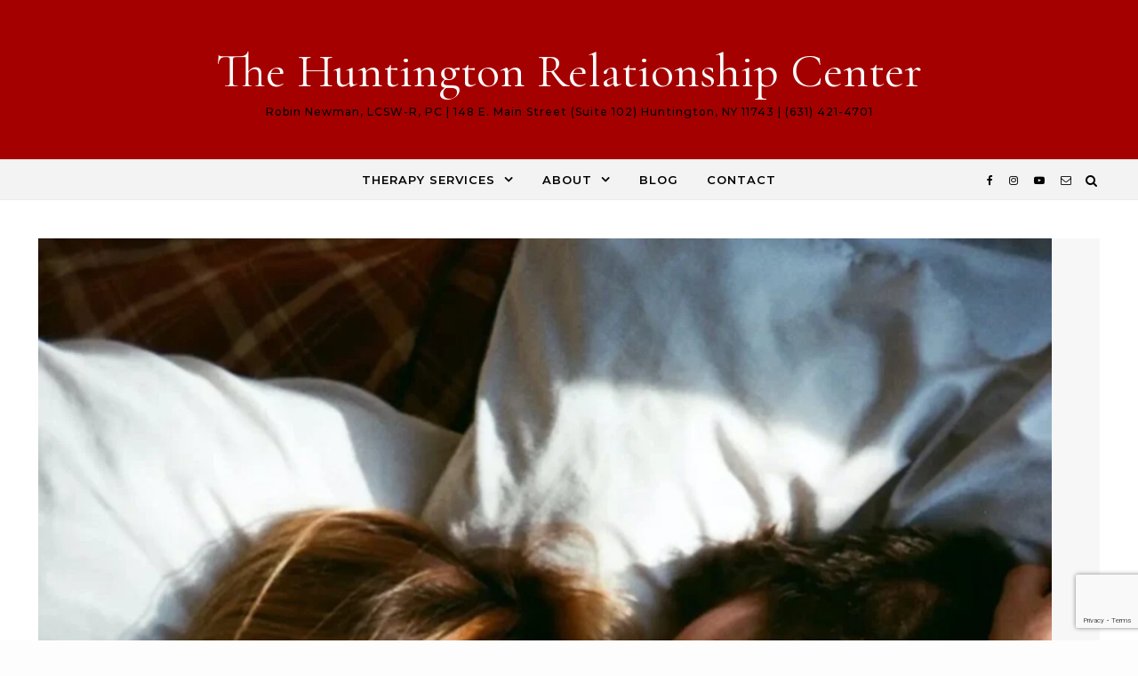

--- FILE ---
content_type: text/html; charset=UTF-8
request_url: https://huntingtonrelationshiptherapy.com/tag/relationship-therapist-liny/
body_size: 16131
content:
<!DOCTYPE html><html lang="en-US"><head><meta charset="UTF-8"><meta name="viewport" content="width=device-width, initial-scale=1"><link rel="profile" href="http://gmpg.org/xfn/11"><meta name='robots' content='index, follow, max-image-preview:large, max-snippet:-1, max-video-preview:-1' /><title>relationship therapist LINY Archives &#8902; The Huntington Relationship Center</title><link rel="canonical" href="https://huntingtonrelationshiptherapy.com/tag/relationship-therapist-liny/" /><meta property="og:locale" content="en_US" /><meta property="og:type" content="article" /><meta property="og:title" content="relationship therapist LINY Archives &#8902; The Huntington Relationship Center" /><meta property="og:url" content="https://huntingtonrelationshiptherapy.com/tag/relationship-therapist-liny/" /><meta property="og:site_name" content="The Huntington Relationship Center" /><meta property="og:image" content="https://huntingtonrelationshiptherapy.com/wp-content/uploads/2016/10/Robin-Newman.jpg" /><meta property="og:image:width" content="1024" /><meta property="og:image:height" content="819" /><meta property="og:image:type" content="image/jpeg" /><meta name="twitter:card" content="summary_large_image" /><meta name="twitter:site" content="@TherapistLINY" /> <script type="application/ld+json" class="yoast-schema-graph">{"@context":"https://schema.org","@graph":[{"@type":"CollectionPage","@id":"https://huntingtonrelationshiptherapy.com/tag/relationship-therapist-liny/","url":"https://huntingtonrelationshiptherapy.com/tag/relationship-therapist-liny/","name":"relationship therapist LINY Archives &#8902; The Huntington Relationship Center","isPartOf":{"@id":"https://huntingtonrelationshiptherapy.com/#website"},"primaryImageOfPage":{"@id":"https://huntingtonrelationshiptherapy.com/tag/relationship-therapist-liny/#primaryimage"},"image":{"@id":"https://huntingtonrelationshiptherapy.com/tag/relationship-therapist-liny/#primaryimage"},"thumbnailUrl":"https://huntingtonrelationshiptherapy.com/wp-content/uploads/2023/06/Choose-Your-Words-Wisely-scaled.jpg","breadcrumb":{"@id":"https://huntingtonrelationshiptherapy.com/tag/relationship-therapist-liny/#breadcrumb"},"inLanguage":"en-US"},{"@type":"ImageObject","inLanguage":"en-US","@id":"https://huntingtonrelationshiptherapy.com/tag/relationship-therapist-liny/#primaryimage","url":"https://huntingtonrelationshiptherapy.com/wp-content/uploads/2023/06/Choose-Your-Words-Wisely-scaled.jpg","contentUrl":"https://huntingtonrelationshiptherapy.com/wp-content/uploads/2023/06/Choose-Your-Words-Wisely-scaled.jpg","width":1698,"height":2560,"caption":"Choose Your Words Wisely"},{"@type":"BreadcrumbList","@id":"https://huntingtonrelationshiptherapy.com/tag/relationship-therapist-liny/#breadcrumb","itemListElement":[{"@type":"ListItem","position":1,"name":"Home","item":"https://huntingtonrelationshiptherapy.com/"},{"@type":"ListItem","position":2,"name":"relationship therapist LINY"}]},{"@type":"WebSite","@id":"https://huntingtonrelationshiptherapy.com/#website","url":"https://huntingtonrelationshiptherapy.com/","name":"The Huntington Relationship Center","description":"Robin Newman, LCSW-R, PC | 148 E. Main Street (Suite 102) Huntington, NY 11743 | (631) 421-4701","publisher":{"@id":"https://huntingtonrelationshiptherapy.com/#/schema/person/41275f934da088cf4ed3648debbd86b2"},"potentialAction":[{"@type":"SearchAction","target":{"@type":"EntryPoint","urlTemplate":"https://huntingtonrelationshiptherapy.com/?s={search_term_string}"},"query-input":{"@type":"PropertyValueSpecification","valueRequired":true,"valueName":"search_term_string"}}],"inLanguage":"en-US"},{"@type":["Person","Organization"],"@id":"https://huntingtonrelationshiptherapy.com/#/schema/person/41275f934da088cf4ed3648debbd86b2","name":"Robin Newman","image":{"@type":"ImageObject","inLanguage":"en-US","@id":"https://huntingtonrelationshiptherapy.com/#/schema/person/image/","url":"https://huntingtonrelationshiptherapy.com/wp-content/uploads/2016/10/Robin-Newman.jpg","contentUrl":"https://huntingtonrelationshiptherapy.com/wp-content/uploads/2016/10/Robin-Newman.jpg","width":1024,"height":819,"caption":"Robin Newman"},"logo":{"@id":"https://huntingtonrelationshiptherapy.com/#/schema/person/image/"},"description":"Robin Newman, LCSW-R, PC Individual, Couples &amp; Family Counseling Huntington Relationship Therapy - Long Island, NY - Licensed clinical social worker - Imago Relationship therapist - Adjunct professor at Adelphi University, Graduate School of Social Work 148 East Main Street (Suite 102) Huntington, NY 11743 (631) 421-4701 http://huntingtonrelationshiptherapy.com/ Imago is a type of relationship therapy which provides a unique opportunity for couples to learn how to use the issues that they have in their relationship for growth and healing. It offers communication tools that will allow both people to feel safe and connected as they talk about their problems, instead of entering the painful “power struggle”.","sameAs":["http://huntingtonrelationshiptherapy.com/","https://www.facebook.com/RobinNewmanLCSW/","https://www.instagram.com/gettingtheloveyouwant/","https://x.com/https://twitter.com/TherapistLINY","https://www.youtube.com/channel/UCQ6rUs9WsSEEThH0K-rp8Sw"]}]}</script> <link rel="alternate" type="application/rss+xml" title="The Huntington Relationship Center &raquo; Feed" href="https://huntingtonrelationshiptherapy.com/feed/" /><link rel="alternate" type="application/rss+xml" title="The Huntington Relationship Center &raquo; Comments Feed" href="https://huntingtonrelationshiptherapy.com/comments/feed/" /><link rel="alternate" type="application/rss+xml" title="The Huntington Relationship Center &raquo; relationship therapist LINY Tag Feed" href="https://huntingtonrelationshiptherapy.com/tag/relationship-therapist-liny/feed/" /><style id='wp-img-auto-sizes-contain-inline-css' type='text/css'>img:is([sizes=auto i],[sizes^="auto," i]){contain-intrinsic-size:3000px 1500px}
/*# sourceURL=wp-img-auto-sizes-contain-inline-css */</style><link data-optimized="1" rel='stylesheet' id='wp-block-library-css' href='https://huntingtonrelationshiptherapy.com/wp-content/litespeed/css/618cfff35f45b022646f72b2f06b20f8.css?ver=b20f8' type='text/css' media='all' /><style id='wp-block-heading-inline-css' type='text/css'>h1:where(.wp-block-heading).has-background,h2:where(.wp-block-heading).has-background,h3:where(.wp-block-heading).has-background,h4:where(.wp-block-heading).has-background,h5:where(.wp-block-heading).has-background,h6:where(.wp-block-heading).has-background{padding:1.25em 2.375em}h1.has-text-align-left[style*=writing-mode]:where([style*=vertical-lr]),h1.has-text-align-right[style*=writing-mode]:where([style*=vertical-rl]),h2.has-text-align-left[style*=writing-mode]:where([style*=vertical-lr]),h2.has-text-align-right[style*=writing-mode]:where([style*=vertical-rl]),h3.has-text-align-left[style*=writing-mode]:where([style*=vertical-lr]),h3.has-text-align-right[style*=writing-mode]:where([style*=vertical-rl]),h4.has-text-align-left[style*=writing-mode]:where([style*=vertical-lr]),h4.has-text-align-right[style*=writing-mode]:where([style*=vertical-rl]),h5.has-text-align-left[style*=writing-mode]:where([style*=vertical-lr]),h5.has-text-align-right[style*=writing-mode]:where([style*=vertical-rl]),h6.has-text-align-left[style*=writing-mode]:where([style*=vertical-lr]),h6.has-text-align-right[style*=writing-mode]:where([style*=vertical-rl]){rotate:180deg}
/*# sourceURL=https://huntingtonrelationshiptherapy.com/wp-includes/blocks/heading/style.min.css */</style><style id='wp-block-paragraph-inline-css' type='text/css'>.is-small-text{font-size:.875em}.is-regular-text{font-size:1em}.is-large-text{font-size:2.25em}.is-larger-text{font-size:3em}.has-drop-cap:not(:focus):first-letter{float:left;font-size:8.4em;font-style:normal;font-weight:100;line-height:.68;margin:.05em .1em 0 0;text-transform:uppercase}body.rtl .has-drop-cap:not(:focus):first-letter{float:none;margin-left:.1em}p.has-drop-cap.has-background{overflow:hidden}:root :where(p.has-background){padding:1.25em 2.375em}:where(p.has-text-color:not(.has-link-color)) a{color:inherit}p.has-text-align-left[style*="writing-mode:vertical-lr"],p.has-text-align-right[style*="writing-mode:vertical-rl"]{rotate:180deg}
/*# sourceURL=https://huntingtonrelationshiptherapy.com/wp-includes/blocks/paragraph/style.min.css */</style><style id='global-styles-inline-css' type='text/css'>:root{--wp--preset--aspect-ratio--square: 1;--wp--preset--aspect-ratio--4-3: 4/3;--wp--preset--aspect-ratio--3-4: 3/4;--wp--preset--aspect-ratio--3-2: 3/2;--wp--preset--aspect-ratio--2-3: 2/3;--wp--preset--aspect-ratio--16-9: 16/9;--wp--preset--aspect-ratio--9-16: 9/16;--wp--preset--color--black: #000000;--wp--preset--color--cyan-bluish-gray: #abb8c3;--wp--preset--color--white: #ffffff;--wp--preset--color--pale-pink: #f78da7;--wp--preset--color--vivid-red: #cf2e2e;--wp--preset--color--luminous-vivid-orange: #ff6900;--wp--preset--color--luminous-vivid-amber: #fcb900;--wp--preset--color--light-green-cyan: #7bdcb5;--wp--preset--color--vivid-green-cyan: #00d084;--wp--preset--color--pale-cyan-blue: #8ed1fc;--wp--preset--color--vivid-cyan-blue: #0693e3;--wp--preset--color--vivid-purple: #9b51e0;--wp--preset--gradient--vivid-cyan-blue-to-vivid-purple: linear-gradient(135deg,rgb(6,147,227) 0%,rgb(155,81,224) 100%);--wp--preset--gradient--light-green-cyan-to-vivid-green-cyan: linear-gradient(135deg,rgb(122,220,180) 0%,rgb(0,208,130) 100%);--wp--preset--gradient--luminous-vivid-amber-to-luminous-vivid-orange: linear-gradient(135deg,rgb(252,185,0) 0%,rgb(255,105,0) 100%);--wp--preset--gradient--luminous-vivid-orange-to-vivid-red: linear-gradient(135deg,rgb(255,105,0) 0%,rgb(207,46,46) 100%);--wp--preset--gradient--very-light-gray-to-cyan-bluish-gray: linear-gradient(135deg,rgb(238,238,238) 0%,rgb(169,184,195) 100%);--wp--preset--gradient--cool-to-warm-spectrum: linear-gradient(135deg,rgb(74,234,220) 0%,rgb(151,120,209) 20%,rgb(207,42,186) 40%,rgb(238,44,130) 60%,rgb(251,105,98) 80%,rgb(254,248,76) 100%);--wp--preset--gradient--blush-light-purple: linear-gradient(135deg,rgb(255,206,236) 0%,rgb(152,150,240) 100%);--wp--preset--gradient--blush-bordeaux: linear-gradient(135deg,rgb(254,205,165) 0%,rgb(254,45,45) 50%,rgb(107,0,62) 100%);--wp--preset--gradient--luminous-dusk: linear-gradient(135deg,rgb(255,203,112) 0%,rgb(199,81,192) 50%,rgb(65,88,208) 100%);--wp--preset--gradient--pale-ocean: linear-gradient(135deg,rgb(255,245,203) 0%,rgb(182,227,212) 50%,rgb(51,167,181) 100%);--wp--preset--gradient--electric-grass: linear-gradient(135deg,rgb(202,248,128) 0%,rgb(113,206,126) 100%);--wp--preset--gradient--midnight: linear-gradient(135deg,rgb(2,3,129) 0%,rgb(40,116,252) 100%);--wp--preset--font-size--small: 13px;--wp--preset--font-size--medium: 20px;--wp--preset--font-size--large: 36px;--wp--preset--font-size--x-large: 42px;--wp--preset--spacing--20: 0.44rem;--wp--preset--spacing--30: 0.67rem;--wp--preset--spacing--40: 1rem;--wp--preset--spacing--50: 1.5rem;--wp--preset--spacing--60: 2.25rem;--wp--preset--spacing--70: 3.38rem;--wp--preset--spacing--80: 5.06rem;--wp--preset--shadow--natural: 6px 6px 9px rgba(0, 0, 0, 0.2);--wp--preset--shadow--deep: 12px 12px 50px rgba(0, 0, 0, 0.4);--wp--preset--shadow--sharp: 6px 6px 0px rgba(0, 0, 0, 0.2);--wp--preset--shadow--outlined: 6px 6px 0px -3px rgb(255, 255, 255), 6px 6px rgb(0, 0, 0);--wp--preset--shadow--crisp: 6px 6px 0px rgb(0, 0, 0);}:where(.is-layout-flex){gap: 0.5em;}:where(.is-layout-grid){gap: 0.5em;}body .is-layout-flex{display: flex;}.is-layout-flex{flex-wrap: wrap;align-items: center;}.is-layout-flex > :is(*, div){margin: 0;}body .is-layout-grid{display: grid;}.is-layout-grid > :is(*, div){margin: 0;}:where(.wp-block-columns.is-layout-flex){gap: 2em;}:where(.wp-block-columns.is-layout-grid){gap: 2em;}:where(.wp-block-post-template.is-layout-flex){gap: 1.25em;}:where(.wp-block-post-template.is-layout-grid){gap: 1.25em;}.has-black-color{color: var(--wp--preset--color--black) !important;}.has-cyan-bluish-gray-color{color: var(--wp--preset--color--cyan-bluish-gray) !important;}.has-white-color{color: var(--wp--preset--color--white) !important;}.has-pale-pink-color{color: var(--wp--preset--color--pale-pink) !important;}.has-vivid-red-color{color: var(--wp--preset--color--vivid-red) !important;}.has-luminous-vivid-orange-color{color: var(--wp--preset--color--luminous-vivid-orange) !important;}.has-luminous-vivid-amber-color{color: var(--wp--preset--color--luminous-vivid-amber) !important;}.has-light-green-cyan-color{color: var(--wp--preset--color--light-green-cyan) !important;}.has-vivid-green-cyan-color{color: var(--wp--preset--color--vivid-green-cyan) !important;}.has-pale-cyan-blue-color{color: var(--wp--preset--color--pale-cyan-blue) !important;}.has-vivid-cyan-blue-color{color: var(--wp--preset--color--vivid-cyan-blue) !important;}.has-vivid-purple-color{color: var(--wp--preset--color--vivid-purple) !important;}.has-black-background-color{background-color: var(--wp--preset--color--black) !important;}.has-cyan-bluish-gray-background-color{background-color: var(--wp--preset--color--cyan-bluish-gray) !important;}.has-white-background-color{background-color: var(--wp--preset--color--white) !important;}.has-pale-pink-background-color{background-color: var(--wp--preset--color--pale-pink) !important;}.has-vivid-red-background-color{background-color: var(--wp--preset--color--vivid-red) !important;}.has-luminous-vivid-orange-background-color{background-color: var(--wp--preset--color--luminous-vivid-orange) !important;}.has-luminous-vivid-amber-background-color{background-color: var(--wp--preset--color--luminous-vivid-amber) !important;}.has-light-green-cyan-background-color{background-color: var(--wp--preset--color--light-green-cyan) !important;}.has-vivid-green-cyan-background-color{background-color: var(--wp--preset--color--vivid-green-cyan) !important;}.has-pale-cyan-blue-background-color{background-color: var(--wp--preset--color--pale-cyan-blue) !important;}.has-vivid-cyan-blue-background-color{background-color: var(--wp--preset--color--vivid-cyan-blue) !important;}.has-vivid-purple-background-color{background-color: var(--wp--preset--color--vivid-purple) !important;}.has-black-border-color{border-color: var(--wp--preset--color--black) !important;}.has-cyan-bluish-gray-border-color{border-color: var(--wp--preset--color--cyan-bluish-gray) !important;}.has-white-border-color{border-color: var(--wp--preset--color--white) !important;}.has-pale-pink-border-color{border-color: var(--wp--preset--color--pale-pink) !important;}.has-vivid-red-border-color{border-color: var(--wp--preset--color--vivid-red) !important;}.has-luminous-vivid-orange-border-color{border-color: var(--wp--preset--color--luminous-vivid-orange) !important;}.has-luminous-vivid-amber-border-color{border-color: var(--wp--preset--color--luminous-vivid-amber) !important;}.has-light-green-cyan-border-color{border-color: var(--wp--preset--color--light-green-cyan) !important;}.has-vivid-green-cyan-border-color{border-color: var(--wp--preset--color--vivid-green-cyan) !important;}.has-pale-cyan-blue-border-color{border-color: var(--wp--preset--color--pale-cyan-blue) !important;}.has-vivid-cyan-blue-border-color{border-color: var(--wp--preset--color--vivid-cyan-blue) !important;}.has-vivid-purple-border-color{border-color: var(--wp--preset--color--vivid-purple) !important;}.has-vivid-cyan-blue-to-vivid-purple-gradient-background{background: var(--wp--preset--gradient--vivid-cyan-blue-to-vivid-purple) !important;}.has-light-green-cyan-to-vivid-green-cyan-gradient-background{background: var(--wp--preset--gradient--light-green-cyan-to-vivid-green-cyan) !important;}.has-luminous-vivid-amber-to-luminous-vivid-orange-gradient-background{background: var(--wp--preset--gradient--luminous-vivid-amber-to-luminous-vivid-orange) !important;}.has-luminous-vivid-orange-to-vivid-red-gradient-background{background: var(--wp--preset--gradient--luminous-vivid-orange-to-vivid-red) !important;}.has-very-light-gray-to-cyan-bluish-gray-gradient-background{background: var(--wp--preset--gradient--very-light-gray-to-cyan-bluish-gray) !important;}.has-cool-to-warm-spectrum-gradient-background{background: var(--wp--preset--gradient--cool-to-warm-spectrum) !important;}.has-blush-light-purple-gradient-background{background: var(--wp--preset--gradient--blush-light-purple) !important;}.has-blush-bordeaux-gradient-background{background: var(--wp--preset--gradient--blush-bordeaux) !important;}.has-luminous-dusk-gradient-background{background: var(--wp--preset--gradient--luminous-dusk) !important;}.has-pale-ocean-gradient-background{background: var(--wp--preset--gradient--pale-ocean) !important;}.has-electric-grass-gradient-background{background: var(--wp--preset--gradient--electric-grass) !important;}.has-midnight-gradient-background{background: var(--wp--preset--gradient--midnight) !important;}.has-small-font-size{font-size: var(--wp--preset--font-size--small) !important;}.has-medium-font-size{font-size: var(--wp--preset--font-size--medium) !important;}.has-large-font-size{font-size: var(--wp--preset--font-size--large) !important;}.has-x-large-font-size{font-size: var(--wp--preset--font-size--x-large) !important;}
/*# sourceURL=global-styles-inline-css */</style><style id='classic-theme-styles-inline-css' type='text/css'>/*! This file is auto-generated */
.wp-block-button__link{color:#fff;background-color:#32373c;border-radius:9999px;box-shadow:none;text-decoration:none;padding:calc(.667em + 2px) calc(1.333em + 2px);font-size:1.125em}.wp-block-file__button{background:#32373c;color:#fff;text-decoration:none}
/*# sourceURL=/wp-includes/css/classic-themes.min.css */</style><link data-optimized="1" rel='stylesheet' id='contact-form-7-css' href='https://huntingtonrelationshiptherapy.com/wp-content/litespeed/css/899047f7a2560ee212c21bf6ecd0f82d.css?ver=0f82d' type='text/css' media='all' /><link data-optimized="1" rel='stylesheet' id='graceful-style-css' href='https://huntingtonrelationshiptherapy.com/wp-content/litespeed/css/113dcdebe7de88f76ef9c8f8464c8934.css?ver=c8934' type='text/css' media='all' /><style id='graceful-style-inline-css' type='text/css'>.wrapped-content { max-width: 1160px; } .sidebar-slide-menu { width: 340px; left: -340px; padding: 85px 35px 0px; } .sidebar-left, .sidebar-right { width: 307px; } [data-layout*="rightsidebar"] .content-wrap, [data-layout*="leftsidebar"] .content-wrap { width: calc(100% - 307px); width: -webkit-calc(100% - 307px); } [data-layout*="leftrightsidebar"] .content-wrap { width: calc(100% - 614px); width: -webkit-calc(100% - 614px); } [data-layout*="fullwidth"] .content-wrap { width: 100%; } #top-navigation > div, #main-navigation > div, #graceful-post-slider.wrapped-content, #special-links, .main-content, .site-footer-wrap { padding-left: 40px; padding-right: 40px; } .graceful-loading-wrap { background-color: #ffffff; } .site-branding a { background-color: transparent !important; } .site-branding a { color: #fdfdfd; background: #000000; } .entry-header { background-color: #a40000; } #special-links h4 { background-color: rgba(241,241,241, 0.85); color: #000000; } #main-navigation a, #main-navigation i, #main-navigation #s { color: #000000; } .main-navigation-sidebar span, .sidebar-slide-menu-close-btn span { background-color: #000000; } #main-navigation a:hover, #main-navigation i:hover, #main-navigation li.current-menu-item > a, #main-navigation li.current-menu-ancestor > a, #main-navigation .sub-menu li.current-menu-item > a, #main-navigation .sub-menu li.current-menu-ancestor> a { color: #a40000; } .main-navigation-sidebar:hover span { background-color: #a40000; } #site-menu .sub-menu, #site-menu .sub-menu a { background-color: #f1f1f1; border-color: rgba(0,0,0, 0.1); } #main-navigation #s { background-color: #f1f1f1; } #main-navigation #s::-webkit-input-placeholder { /* Chrome/Opera/Safari */ color: rgba(0,0,0, 0.7); } #main-navigation #s::-moz-placeholder { /* Firefox 19+ */ color: rgba(0,0,0, 0.7); } #main-navigation #s:-ms-input-placeholder { /* IE 10+ */ color: rgba(0,0,0, 0.7); } #main-navigation #s:-moz-placeholder { /* Firefox 18- */ color: rgba(0,0,0, 0.7); } /* Background Color */ .sidebar-slide-menu, #special-links, .main-content, #graceful-post-slider, #primary select, #primary input, #primary textarea { background-color: #ffffff; } /* Text Color */ #primary, #primary select, #primary input, #primary textarea, #primary .post-author a, #primary .graceful-widget a, #primary .comment-author { color: #010101; } /* Title Color */ #primary h1 a, #primary h1, #primary h2, #primary h3, #primary h4, #primary h5, #primary h6, .post-page-content > p:first-child:first-letter, #primary .author-info h4 a, #primary .related-posts h4 a, #primary .content-pagination .previous-page a, #primary .content-pagination .next-page a, blockquote, #primary .post-share a { color: #030303; } #primary h1 a:hover { color: rgba(3,3,3, 0.75); } /* Meta Tags */ #primary .post-date, #primary .post-comments, #primary .post-author, #primary .related-post-date, #primary .comment-meta a, #primary .author-share a, #primary .post-tags a, #primary .tagcloud a, .widget_categories li, .widget_archive li, .ahse-subscribe-box p, .rpwwt-post-author, .rpwwt-post-categories, .rpwwt-post-date, .rpwwt-post-comments-number { color: #a1a1a1; } #primary input::-webkit-input-placeholder { /* Chrome/Opera/Safari */ color: #a1a1a1; } #primary input::-moz-placeholder { /* Firefox 19+ */ color: #a1a1a1; } #primary input:-ms-input-placeholder { /* IE 10+ */ color: #a1a1a1; } #primary input:-moz-placeholder { /* Firefox 18- */ color: #a1a1a1; } /* Brand Colors */ aside a, #primary a, .post-categories { color: #a40000; } .ps-container > .ps-scrollbar-y-rail > .ps-scrollbar-y { background: #a40000; } #primary a:hover { color: rgba(164,0,0, 0.8); } blockquote { border-color: #a40000; } /* Selection Color */ ::-moz-selection { color: #ffffff; background: #a40000; } ::selection { color: #ffffff; background: #a40000; } /* Border Colors */ #primary .post-footer, #primary .author-info, #primary .entry-comments, #primary .graceful-widget li, #primary #wp-calendar, #primary #wp-calendar caption, #primary #wp-calendar tbody td, #primary .widget_nav_menu li a, #primary .tagcloud a, #primary select, #primary input, #primary textarea, .widget-title h2:before, .widget-title h2:after, .post-tags a, .gallery-caption, .wp-caption-text, table tr, table th, table td, pre { border-color: #e8e8e8; } /* Related-posts */ #primary .related-posts { border-bottom: 1px solid; border-top: 1px solid; padding: 27px 0 33px; border-color: #e8e8e8; } .related-posts h3 { font-family: 'Montserrat', sans-serif; font-size: 14px; font-weight: 600; letter-spacing: 2px; line-height: 1; margin-bottom: 19px; text-align: center; text-transform: uppercase; } .related-posts h4 { margin-top: 8px; } .related-posts h4 a { font-size: 18px; letter-spacing: 0.5px; } .related-posts section { float: left; margin-right: 23px; width: calc((100% - (2 * 23px)) / 3); width: -webkit-calc((100% - (2 * 23px)) / 3); } .related-posts section:last-of-type { margin-right: 0 !important; } .related-posts section > a { display: block; height: 130px; overflow: hidden; } .related-post-date { font-size: 11px; } hr { background-color: #e8e8e8; } /* Button Colors */ .widget_search i, .widget_search #searchsubmit, .post-navigation i, #primary .submit, #primary .content-pagination.numeric a, #primary .content-pagination.load-more a, #primary .graceful-subscribe-box input[type="submit"], #primary .widget_wysija input[type="submit"], #primary .post-password-form input[type="submit"], #primary .wpcf7 [type="submit"] { color: #ffffff; background-color: #555555; } .post-navigation i:hover, #primary .submit:hover, #primary .content-pagination.numeric a:hover, #primary .content-pagination.numeric span, #primary .content-pagination.load-more a:hover, #primary .graceful-subscribe-box input[type="submit"]:hover, #primary .widget_wysija input[type="submit"]:hover, #primary .post-password-form input[type="submit"]:hover, #primary .wpcf7 [type="submit"]:hover { color: #ffffff; background-color: #a40000; } /* Image Overlay Color */ .image-overlay, #infinite-scrolling, #primary h4.image-overlay { color: #ffffff; background-color: rgba(0,0,0, 0.3); } .image-overlay a, .graceful-post-slider .prev-arrow, .graceful-post-slider .next-arrow, #primary .image-overlay a, #graceful-post-slider .slick-arrow, #graceful-post-slider .slider-dots { color: #ffffff; } .slide-caption { background: rgba(255,255,255, 0.95); } #graceful-post-slider .slick-active { background: #ffffff; } #site-footer, #site-footer select, #site-footer input, #site-footer textarea { background-color: #f6f6f6; color: #333333; } #site-footer, #site-footer a, #site-footer select, #site-footer input, #site-footer textarea { color: #333333; } #site-footer #s::-webkit-input-placeholder { /* Chrome/Opera/Safari */ color: #333333; } #site-footer #s::-moz-placeholder { /* Firefox 19+ */ color: #333333; } #site-footer #s:-ms-input-placeholder { /* IE 10+ */ color: #333333; } #site-footer #s:-moz-placeholder { /* Firefox 18- */ color: #333333; } /* Footer Title Color */ #site-footer h1, #site-footer h2, #site-footer h3, #site-footer h4, #site-footer h5, #site-footer h6 { color: #111111; } #site-footer a:hover { color: #a40000; } /* Footer Border Color*/ #site-footer a, #site-footer .graceful-widget li, #site-footer #wp-calendar, #site-footer #wp-calendar caption, #site-footer #wp-calendar tbody td, #site-footer .widget_nav_menu li a, #site-footer select, #site-footer input, #site-footer textarea, #site-footer .widget-title h2:before, #site-footer .widget-title h2:after, .footer-widgets { border-color: #e0dbdb; } #site-footer hr { background-color: #e0dbdb; } .entry-header { background-image:url(); } .logo-img { max-width: 400px; } #main-navigation { text-align: center; } .main-navigation-sidebar { position: absolute; top: 0px; left: 40px; z-index: 1; } .main-navigation-search { position: absolute; top: 0px; right: 40px; z-index: 2; } #graceful-post-slider { padding-top: 40px; } #graceful-post-slider .owl-dots { display: block; padding: 20px 0 0 0; } #graceful-post-slider .owl-nav button { display: inline-block; } #graceful-post-slider .owl-nav { background-color: #f3f3f3; height: 80px; } #graceful-post-slider .owl-stage-outer:after { display: block; } .content-column > li { margin-bottom: 100px; } [data-layout*="rightsidebar"] .sidebar-right { padding-left: 37px; } [data-layout*="leftsidebar"] .sidebar-left { padding-right: 37px; } [data-layout*="leftrightsidebar"] .sidebar-right { padding-left: 37px; } [data-layout*="leftrightsidebar"] .sidebar-left { padding-right: 37px; } .post-page-content > p:first-child:first-letter { font-family: 'Cormorant Garamond', 'Times', serif; font-weight: 500; float: left; margin: 0px 12px 0 0; font-size: 60px; line-height: 50px; text-align: center; } @-moz-document url-prefix() { .post-page-content > p:first-child:first-letter { margin-top: 10px !important; } } .footer-widgets > .graceful-widget { width: 30%; margin-right: 5%; } .footer-widgets > .graceful-widget:nth-child(3n+3) { margin-right: 0; } .footer-widgets > .graceful-widget:nth-child(3n+4) { clear: both; } .footer-copyright { float: right; } .footer-socials { float: left; } .graceful-loading-wrap { height: 100%; left: 0; position: fixed; top: 0; width: 100%; z-index: 100000; } .graceful-loading-wrap > div { left: 50%; position: absolute; top: 50%; -webkit-transform: translate(-50%, -50%); -ms-transform: translate(-50%, -50%); transform: translate(-50%, -50%); } .cssload-container{width:100%;height:36px;text-align:center}.cssload-speeding-wheel{width:36px;height:36px;margin:0 auto;border:2px solid #000000; border-radius:50%;border-left-color:transparent;border-right-color:transparent;animation:cssload-spin 575ms infinite linear;-o-animation:cssload-spin 575ms infinite linear;-ms-animation:cssload-spin 575ms infinite linear;-webkit-animation:cssload-spin 575ms infinite linear;-moz-animation:cssload-spin 575ms infinite linear}@keyframes cssload-spin{100%{transform:rotate(360deg);transform:rotate(360deg)}}@-o-keyframes cssload-spin{100%{-o-transform:rotate(360deg);transform:rotate(360deg)}}@-ms-keyframes cssload-spin{100%{-ms-transform:rotate(360deg);transform:rotate(360deg)}}@-webkit-keyframes cssload-spin{100%{-webkit-transform:rotate(360deg);transform:rotate(360deg)}}@-moz-keyframes cssload-spin{100%{-moz-transform:rotate(360deg);transform:rotate(360deg)}} 
/*# sourceURL=graceful-style-inline-css */</style><link data-optimized="1" rel='stylesheet' id='graceful-fontawesome-css' href='https://huntingtonrelationshiptherapy.com/wp-content/litespeed/css/79b0a22d985ec97e07ba19353aad4864.css?ver=d4864' type='text/css' media='all' /><link data-optimized="1" rel='stylesheet' id='graceful-google-fonts-css' href='https://huntingtonrelationshiptherapy.com/wp-content/litespeed/css/20b79b0444fe605e54517c14ab8898ce.css?ver=898ce' type='text/css' media='all' /><link data-optimized="1" rel='stylesheet' id='graceful-woocommerce-css' href='https://huntingtonrelationshiptherapy.com/wp-content/litespeed/css/1ed87048f0d770e69e611f593375f5e5.css?ver=5f5e5' type='text/css' media='all' /> <script type="text/javascript" src="https://huntingtonrelationshiptherapy.com/wp-includes/js/jquery/jquery.min.js" id="jquery-core-js"></script> <script data-optimized="1" type="text/javascript" src="https://huntingtonrelationshiptherapy.com/wp-content/litespeed/js/7061f7aecd412642c65c2747fedc2bfb.js?ver=c2bfb" id="jquery-migrate-js" defer data-deferred="1"></script> <link rel="https://api.w.org/" href="https://huntingtonrelationshiptherapy.com/wp-json/" /><link rel="alternate" title="JSON" type="application/json" href="https://huntingtonrelationshiptherapy.com/wp-json/wp/v2/tags/54" /><link rel="EditURI" type="application/rsd+xml" title="RSD" href="https://huntingtonrelationshiptherapy.com/xmlrpc.php?rsd" /> <script src="https://www.googletagmanager.com/gtag/js?id=G-KXLE0833WD" defer data-deferred="1"></script> <script src="[data-uri]" defer></script> <style type="text/css" id="custom-background-css">body.custom-background { background-color: #fdfdfd; }</style><link rel="icon" href="https://huntingtonrelationshiptherapy.com/wp-content/uploads/2020/09/cropped-heart-32x32.png" sizes="32x32" /><link rel="icon" href="https://huntingtonrelationshiptherapy.com/wp-content/uploads/2020/09/cropped-heart-192x192.png" sizes="192x192" /><link rel="apple-touch-icon" href="https://huntingtonrelationshiptherapy.com/wp-content/uploads/2020/09/cropped-heart-180x180.png" /><meta name="msapplication-TileImage" content="https://huntingtonrelationshiptherapy.com/wp-content/uploads/2020/09/cropped-heart-270x270.png" /><link data-optimized="1" rel='stylesheet' id='wpforms-modern-full-css' href='https://huntingtonrelationshiptherapy.com/wp-content/litespeed/css/775f0d16d3c95a9a9011d95b05e92734.css?ver=92734' type='text/css' media='all' /><style id='wpforms-modern-full-inline-css' type='text/css'>:root {
				--wpforms-field-border-radius: 3px;
--wpforms-field-border-style: solid;
--wpforms-field-border-size: 1px;
--wpforms-field-background-color: #ffffff;
--wpforms-field-border-color: rgba( 0, 0, 0, 0.25 );
--wpforms-field-border-color-spare: rgba( 0, 0, 0, 0.25 );
--wpforms-field-text-color: rgba( 0, 0, 0, 0.7 );
--wpforms-field-menu-color: #ffffff;
--wpforms-label-color: rgba( 0, 0, 0, 0.85 );
--wpforms-label-sublabel-color: rgba( 0, 0, 0, 0.55 );
--wpforms-label-error-color: #d63637;
--wpforms-button-border-radius: 3px;
--wpforms-button-border-style: none;
--wpforms-button-border-size: 1px;
--wpforms-button-background-color: #066aab;
--wpforms-button-border-color: #066aab;
--wpforms-button-text-color: #ffffff;
--wpforms-page-break-color: #066aab;
--wpforms-background-image: none;
--wpforms-background-position: center center;
--wpforms-background-repeat: no-repeat;
--wpforms-background-size: cover;
--wpforms-background-width: 100px;
--wpforms-background-height: 100px;
--wpforms-background-color: rgba( 0, 0, 0, 0 );
--wpforms-background-url: none;
--wpforms-container-padding: 0px;
--wpforms-container-border-style: none;
--wpforms-container-border-width: 1px;
--wpforms-container-border-color: #000000;
--wpforms-container-border-radius: 3px;
--wpforms-field-size-input-height: 43px;
--wpforms-field-size-input-spacing: 15px;
--wpforms-field-size-font-size: 16px;
--wpforms-field-size-line-height: 19px;
--wpforms-field-size-padding-h: 14px;
--wpforms-field-size-checkbox-size: 16px;
--wpforms-field-size-sublabel-spacing: 5px;
--wpforms-field-size-icon-size: 1;
--wpforms-label-size-font-size: 16px;
--wpforms-label-size-line-height: 19px;
--wpforms-label-size-sublabel-font-size: 14px;
--wpforms-label-size-sublabel-line-height: 17px;
--wpforms-button-size-font-size: 17px;
--wpforms-button-size-height: 41px;
--wpforms-button-size-padding-h: 15px;
--wpforms-button-size-margin-top: 10px;
--wpforms-container-shadow-size-box-shadow: none;
			}
/*# sourceURL=wpforms-modern-full-inline-css */</style></head><body class="archive tag tag-relationship-therapist-liny tag-54 custom-background wp-embed-responsive wp-theme-graceful"><div class="graceful-loading-wrap"><div class="cssload-container"><div class="cssload-speeding-wheel"></div></div></div><a class="skip-link screen-reader-text" href="#primary">Skip to content</a><div id="site-container"><div id="site-header" ><div class="entry-header"><div class="graceful-wrap-outer"><div class="graceful-wrap-inner"><div class="site-branding">
<a href="https://huntingtonrelationshiptherapy.com/">The Huntington Relationship Center</a>
<br><p class="site-description">Robin Newman, LCSW-R, PC | 148 E. Main Street (Suite 102) Huntington, NY 11743 | (631) 421-4701</p></div></div></div></div><div id="main-navigation" class="clear-fix" data-fixed="1"><div ><div class="navigation-search-overlay"></div>
<button class="responsive-menu-btn">
<i class="fa fa-chevron-down"></i>
<i class="fa fa-times" style="display: none;"></i>
</button><nav class="site-menu-wrapper"><ul id="site-menu" class=""><li id="menu-item-482" class="menu-item menu-item-type-post_type menu-item-object-page menu-item-has-children menu-item-482"><a href="https://huntingtonrelationshiptherapy.com/services/">Therapy Services</a><ul class="sub-menu"><li id="menu-item-484" class="menu-item menu-item-type-post_type menu-item-object-page menu-item-484"><a href="https://huntingtonrelationshiptherapy.com/services/couples-therapy/">Couples Counseling</a></li><li id="menu-item-1857" class="menu-item menu-item-type-post_type menu-item-object-page menu-item-1857"><a href="https://huntingtonrelationshiptherapy.com/services/individual-counseling/">Individual Therapy</a></li><li id="menu-item-486" class="menu-item menu-item-type-post_type menu-item-object-page menu-item-486"><a href="https://huntingtonrelationshiptherapy.com/services/family-therapy/">Family Sessions</a></li><li id="menu-item-488" class="menu-item menu-item-type-post_type menu-item-object-page menu-item-488"><a href="https://huntingtonrelationshiptherapy.com/services/pre-martital-therapy/">Premarital Consults</a></li><li id="menu-item-1110" class="menu-item menu-item-type-post_type menu-item-object-page menu-item-1110"><a href="https://huntingtonrelationshiptherapy.com/services/marriage-counseling/">Marriage Counseling</a></li><li id="menu-item-485" class="menu-item menu-item-type-post_type menu-item-object-page menu-item-485"><a href="https://huntingtonrelationshiptherapy.com/services/divorce-counseling/">Divorce Recovery</a></li><li id="menu-item-1877" class="menu-item menu-item-type-post_type menu-item-object-page menu-item-1877"><a href="https://huntingtonrelationshiptherapy.com/imago-relationship-therapy/">Imago Relationship Therapy</a></li></ul></li><li id="menu-item-985" class="menu-item menu-item-type-post_type menu-item-object-page menu-item-has-children menu-item-985"><a href="https://huntingtonrelationshiptherapy.com/licensed-clinical-social-worker/">About</a><ul class="sub-menu"><li id="menu-item-986" class="menu-item menu-item-type-post_type menu-item-object-page menu-item-986"><a href="https://huntingtonrelationshiptherapy.com/licensed-clinical-social-worker/">Licensed Clinical Social Worker</a></li><li id="menu-item-879" class="menu-item menu-item-type-post_type menu-item-object-page menu-item-879"><a href="https://huntingtonrelationshiptherapy.com/mission-statement/">Mission Statement</a></li><li id="menu-item-653" class="menu-item menu-item-type-post_type menu-item-object-page menu-item-653"><a href="https://huntingtonrelationshiptherapy.com/testimonials/">Testimonials</a></li><li id="menu-item-887" class="menu-item menu-item-type-post_type menu-item-object-page menu-item-privacy-policy menu-item-887"><a rel="privacy-policy" href="https://huntingtonrelationshiptherapy.com/privacy-policy/">Privacy Policy</a></li></ul></li><li id="menu-item-480" class="menu-item menu-item-type-post_type menu-item-object-page current_page_parent menu-item-480"><a href="https://huntingtonrelationshiptherapy.com/blog/">Blog</a></li><li id="menu-item-481" class="menu-item menu-item-type-post_type menu-item-object-page menu-item-481"><a href="https://huntingtonrelationshiptherapy.com/contact-us/">Contact</a></li></ul></nav><nav class="responsive-menu-wrapper"><ul id="responsive-menu" class=""><li class="menu-item menu-item-type-post_type menu-item-object-page menu-item-has-children menu-item-482"><a href="https://huntingtonrelationshiptherapy.com/services/">Therapy Services</a><ul class="sub-menu"><li class="menu-item menu-item-type-post_type menu-item-object-page menu-item-484"><a href="https://huntingtonrelationshiptherapy.com/services/couples-therapy/">Couples Counseling</a></li><li class="menu-item menu-item-type-post_type menu-item-object-page menu-item-1857"><a href="https://huntingtonrelationshiptherapy.com/services/individual-counseling/">Individual Therapy</a></li><li class="menu-item menu-item-type-post_type menu-item-object-page menu-item-486"><a href="https://huntingtonrelationshiptherapy.com/services/family-therapy/">Family Sessions</a></li><li class="menu-item menu-item-type-post_type menu-item-object-page menu-item-488"><a href="https://huntingtonrelationshiptherapy.com/services/pre-martital-therapy/">Premarital Consults</a></li><li class="menu-item menu-item-type-post_type menu-item-object-page menu-item-1110"><a href="https://huntingtonrelationshiptherapy.com/services/marriage-counseling/">Marriage Counseling</a></li><li class="menu-item menu-item-type-post_type menu-item-object-page menu-item-485"><a href="https://huntingtonrelationshiptherapy.com/services/divorce-counseling/">Divorce Recovery</a></li><li class="menu-item menu-item-type-post_type menu-item-object-page menu-item-1877"><a href="https://huntingtonrelationshiptherapy.com/imago-relationship-therapy/">Imago Relationship Therapy</a></li></ul></li><li class="menu-item menu-item-type-post_type menu-item-object-page menu-item-has-children menu-item-985"><a href="https://huntingtonrelationshiptherapy.com/licensed-clinical-social-worker/">About</a><ul class="sub-menu"><li class="menu-item menu-item-type-post_type menu-item-object-page menu-item-986"><a href="https://huntingtonrelationshiptherapy.com/licensed-clinical-social-worker/">Licensed Clinical Social Worker</a></li><li class="menu-item menu-item-type-post_type menu-item-object-page menu-item-879"><a href="https://huntingtonrelationshiptherapy.com/mission-statement/">Mission Statement</a></li><li class="menu-item menu-item-type-post_type menu-item-object-page menu-item-653"><a href="https://huntingtonrelationshiptherapy.com/testimonials/">Testimonials</a></li><li class="menu-item menu-item-type-post_type menu-item-object-page menu-item-privacy-policy menu-item-887"><a rel="privacy-policy" href="https://huntingtonrelationshiptherapy.com/privacy-policy/">Privacy Policy</a></li></ul></li><li class="menu-item menu-item-type-post_type menu-item-object-page current_page_parent menu-item-480"><a href="https://huntingtonrelationshiptherapy.com/blog/">Blog</a></li><li class="menu-item menu-item-type-post_type menu-item-object-page menu-item-481"><a href="https://huntingtonrelationshiptherapy.com/contact-us/">Contact</a></li></ul></nav><div class="navigation-socials">
<a href="https://www.facebook.com/RobinNewmanLCSW/" target="_blank">
<i class="fa fa-facebook"></i>
</a>
<a href="https://www.instagram.com/gettingtheloveyouwant/" target="_blank">
<i class="fa fa-instagram"></i>
</a>
<a href="https://www.youtube.com/@HuntingtonRelationshipTherapy" target="_blank">
<i class="fa fa-youtube-play"></i>
</a>
<a href="https://huntingtonrelationshiptherapy.com/contact-us/" target="_blank">
<i class="fa fa-envelope-o"></i>
</a></div><div class="main-navigation-search">
<button class="navigation-search-button open-graceful-search">
<i class="fa fa-search"></i>
<i class="fa fa-times"></i>
</button><div class="graceful-search" role="graceful-search" aria-labelledby="graceful-search-title" aria-describedby="graceful-search-description" aria-hidden="true"><form role="search" method="get" id="searchform" class="searchform" action="https://huntingtonrelationshiptherapy.com/"><div>
<label class="screen-reader-text" for="s">Search for:</label>
<input type="text" value="" name="s" id="s" />
<input type="submit" id="searchsubmit" value="Search" /></div></form>				<button type="button" aria-label="Close Navigation" class="close-graceful-search"> <i class="fa fa-times"></i> </button></div><div class="graceful-search-overlay" tabindex="-1" aria-hidden="true"></div></div></div></div></div><main id="primary" class="site-main"><div class="main-content clear-fix " data-layout="" data-sidebar-sticky=""><div class="content-wrap"><ul class="content-column"><li><article id="post-3335" class="content-post post-3335 post type-post status-publish format-standard has-post-thumbnail hentry category-couples-therapy category-individual-therapy category-relationship-tips category-therapy tag-communication-tips tag-couples-counseling-long-island tag-getting-the-love-you-want tag-imago-relationship-therapist tag-relationship-therapist-liny tag-the-art-of-communication"><div class="site-images">
<a href="https://huntingtonrelationshiptherapy.com/choose-your-words-wisely/">
<img width="1140" height="1719" src="https://huntingtonrelationshiptherapy.com/wp-content/uploads/2023/06/Choose-Your-Words-Wisely-scaled.jpg.webp" class="attachment-graceful-full-thumbnail size-graceful-full-thumbnail wp-post-image" alt="Choose Your Words Wisely" decoding="async" fetchpriority="high" srcset="https://huntingtonrelationshiptherapy.com/wp-content/uploads/2023/06/Choose-Your-Words-Wisely-scaled.jpg.webp 1698w, https://huntingtonrelationshiptherapy.com/wp-content/uploads/2023/06/Choose-Your-Words-Wisely-199x300.jpg.webp 199w, https://huntingtonrelationshiptherapy.com/wp-content/uploads/2023/06/Choose-Your-Words-Wisely-679x1024.jpg.webp 679w, https://huntingtonrelationshiptherapy.com/wp-content/uploads/2023/06/Choose-Your-Words-Wisely-768x1158.jpg.webp 768w, https://huntingtonrelationshiptherapy.com/wp-content/uploads/2023/06/Choose-Your-Words-Wisely-1019x1536.jpg.webp 1019w, https://huntingtonrelationshiptherapy.com/wp-content/uploads/2023/06/Choose-Your-Words-Wisely-1359x2048.jpg.webp 1359w" sizes="(max-width: 1140px) 100vw, 1140px" />						</a></div><header class="post-header"><div class="post-header-inner"><h2 class="post-title">
<a href="https://huntingtonrelationshiptherapy.com/choose-your-words-wisely/">Choose Your Words Wisely</a></h2><div class="post-meta clear-fix">
<strong class="post-title-author">
</strong></div></div></header><div class="post-page-content"><p>Choose your words wisely&#8230; Words are an instrument to heal or wound &#8211; to connect or separate. Try to think about the words you use with your partner this week&#8230; Do they heal or wound, connect or separate? The traumatizing and/or healing effect that words can have on people.. especially when in a committed relationship, can make or break the&hellip;</p></div><footer class="post-footer"><div class="continue-read">
<a href="https://huntingtonrelationshiptherapy.com/choose-your-words-wisely/">Continue Reading</a></div></footer></article></li><li><article id="post-1139" class="content-post post-1139 post type-post status-publish format-standard has-post-thumbnail hentry category-couples-therapy category-relationship-tips category-workshops tag-couples-workshop-long-island tag-marriage-counselor-huntington tag-relationship-therapist-liny"><div class="site-images">
<a href="https://huntingtonrelationshiptherapy.com/getting-the-love-you-want-guide-for-couples/">
<img width="1140" height="641" src="https://huntingtonrelationshiptherapy.com/wp-content/uploads/2019/01/getting-the-love-you-want-workshop-for-couples.jpg.webp" class="attachment-graceful-full-thumbnail size-graceful-full-thumbnail wp-post-image" alt="GETTING THE LOVE YOU WANT" decoding="async" srcset="https://huntingtonrelationshiptherapy.com/wp-content/uploads/2019/01/getting-the-love-you-want-workshop-for-couples.jpg.webp 1920w, https://huntingtonrelationshiptherapy.com/wp-content/uploads/2019/01/getting-the-love-you-want-workshop-for-couples-300x169.jpg.webp 300w, https://huntingtonrelationshiptherapy.com/wp-content/uploads/2019/01/getting-the-love-you-want-workshop-for-couples-768x432.jpg.webp 768w, https://huntingtonrelationshiptherapy.com/wp-content/uploads/2019/01/getting-the-love-you-want-workshop-for-couples-1024x576.jpg.webp 1024w" sizes="(max-width: 1140px) 100vw, 1140px" />						</a></div><header class="post-header"><div class="post-header-inner"><h2 class="post-title">
<a href="https://huntingtonrelationshiptherapy.com/getting-the-love-you-want-guide-for-couples/">Getting the Love You Want: A Guide for Couples</a></h2><div class="post-meta clear-fix">
<strong class="post-title-author">
</strong></div></div></header><div class="post-page-content"><p>A marriage therapist and counselor explains that most of the feelings of receiving inadequate love come from unresolved childhood conflicts and describes how adults can learn to flourish as loving and loved people. The New York Times bestselling guide to transforming an intimate relationship into a lasting source of love and companionship, now fully revised with a new forward and a brand&hellip;</p></div><footer class="post-footer"><div class="continue-read">
<a href="https://huntingtonrelationshiptherapy.com/getting-the-love-you-want-guide-for-couples/">Continue Reading</a></div></footer></article></li><li><article id="post-841" class="content-post post-841 post type-post status-publish format-standard hentry category-therapy tag-quotes tag-relationship-counselor-long-island tag-relationship-therapist-liny"><div class="site-images"></div><header class="post-header"><div class="post-header-inner"><h2 class="post-title">
<a href="https://huntingtonrelationshiptherapy.com/quote-harville-hendrix/">quote: Harville Hendrix</a></h2><div class="post-meta clear-fix">
<strong class="post-title-author">
</strong></div></div></header><div class="post-page-content"><p></p></div><footer class="post-footer"><div class="continue-read">
<a href="https://huntingtonrelationshiptherapy.com/quote-harville-hendrix/">Continue Reading</a></div></footer></article></li><li><article id="post-756" class="content-post post-756 post type-post status-publish format-standard hentry category-relationship-tips tag-couples-therapy-long-island tag-relationship-therapist-liny tag-social-work"><div class="site-images"></div><header class="post-header"><div class="post-header-inner"><h2 class="post-title">
<a href="https://huntingtonrelationshiptherapy.com/relationship-tip-14/">Relationship Tip #14</a></h2><div class="post-meta clear-fix">
<strong class="post-title-author">
</strong></div></div></header><div class="post-page-content"><p>Use sentences that start with &#8220;I&#8221; rather than &#8220;you.&#8221; For example, “I feel invisible when I come home and you ignore me; I feel angry when I see your clothes on the floor; I would appreciate it if you&#8217;d call me if you&#8217;re going to be late so I don&#8217;t worry about you.” Relationship Tip #14 The Huntington Relationship and&hellip;</p></div><footer class="post-footer"><div class="continue-read">
<a href="https://huntingtonrelationshiptherapy.com/relationship-tip-14/">Continue Reading</a></div></footer></article></li><li><article id="post-738" class="content-post post-738 post type-post status-publish format-standard hentry category-relationship-tips tag-couples-therapist tag-criticism tag-relationship-therapist-liny"><div class="site-images"></div><header class="post-header"><div class="post-header-inner"><h2 class="post-title">
<a href="https://huntingtonrelationshiptherapy.com/relationship-tip-13/">Relationship Tip #13</a></h2><div class="post-meta clear-fix">
<strong class="post-title-author">
</strong></div></div></header><div class="post-page-content"><p>Relationship Tip #13 Give up criticism. When we criticize, we say something negative about the other person: you are lazy, you are a slob, you are a nag. These remarks are hurtful and often trigger the other person to become angry and defensive.</p></div><footer class="post-footer"><div class="continue-read">
<a href="https://huntingtonrelationshiptherapy.com/relationship-tip-13/">Continue Reading</a></div></footer></article></li></ul></div></div></main><footer id="site-footer" class=" clear-fix"><div class="site-footer-wrap "><div class="footer-widgets clear-fix"><section id="media_gallery-3" class="graceful-widget widget_media_gallery"><div id='gallery-1' class='gallery galleryid-738 gallery-columns-1 gallery-size-full'><figure class='gallery-item'><div class='gallery-icon landscape'>
<img width="1300" height="911" src="https://huntingtonrelationshiptherapy.com/wp-content/uploads/2020/08/Robin-Newman-LCSW.jpg.webp" class="attachment-full size-full" alt="Robin Newman licensed clinical social worker Long Island, marriage counselor talks about empathy" decoding="async" loading="lazy" srcset="https://huntingtonrelationshiptherapy.com/wp-content/uploads/2020/08/Robin-Newman-LCSW.jpg.webp 1300w, https://huntingtonrelationshiptherapy.com/wp-content/uploads/2020/08/Robin-Newman-LCSW-300x210.jpg.webp 300w, https://huntingtonrelationshiptherapy.com/wp-content/uploads/2020/08/Robin-Newman-LCSW-1024x718.jpg.webp 1024w, https://huntingtonrelationshiptherapy.com/wp-content/uploads/2020/08/Robin-Newman-LCSW-768x538.jpg.webp 768w, https://huntingtonrelationshiptherapy.com/wp-content/uploads/2020/08/Robin-Newman-LCSW-270x190.jpg.webp 270w, https://huntingtonrelationshiptherapy.com/wp-content/uploads/2020/08/Robin-Newman-LCSW-100x70.jpg.webp 100w" sizes="auto, (max-width: 1300px) 100vw, 1300px" /></div></figure><figure class='gallery-item'><div class='gallery-icon landscape'>
<img width="1024" height="819" src="https://huntingtonrelationshiptherapy.com/wp-content/uploads/2016/10/Robin-Newman.jpg.webp" class="attachment-full size-full" alt="Robin Newman, LCSW-R, PC" decoding="async" loading="lazy" srcset="https://huntingtonrelationshiptherapy.com/wp-content/uploads/2016/10/Robin-Newman.jpg.webp 1024w, https://huntingtonrelationshiptherapy.com/wp-content/uploads/2016/10/Robin-Newman-300x240.jpg.webp 300w, https://huntingtonrelationshiptherapy.com/wp-content/uploads/2016/10/Robin-Newman-768x614.jpg.webp 768w" sizes="auto, (max-width: 1024px) 100vw, 1024px" /></div></figure><figure class='gallery-item'><div class='gallery-icon landscape'>
<img width="1300" height="867" src="https://huntingtonrelationshiptherapy.com/wp-content/uploads/2020/08/Robin-Newman-LCSW-Huntington.jpg.webp" class="attachment-full size-full" alt="counseling Long Island" decoding="async" loading="lazy" srcset="https://huntingtonrelationshiptherapy.com/wp-content/uploads/2020/08/Robin-Newman-LCSW-Huntington.jpg.webp 1300w, https://huntingtonrelationshiptherapy.com/wp-content/uploads/2020/08/Robin-Newman-LCSW-Huntington-300x200.jpg.webp 300w, https://huntingtonrelationshiptherapy.com/wp-content/uploads/2020/08/Robin-Newman-LCSW-Huntington-1024x683.jpg.webp 1024w, https://huntingtonrelationshiptherapy.com/wp-content/uploads/2020/08/Robin-Newman-LCSW-Huntington-768x512.jpg.webp 768w, https://huntingtonrelationshiptherapy.com/wp-content/uploads/2020/08/Robin-Newman-LCSW-Huntington-360x240.jpg.webp 360w" sizes="auto, (max-width: 1300px) 100vw, 1300px" /></div></figure></div></section><section id="wpforms-widget-3" class="graceful-widget wpforms-widget"><h2 class="widget-title">Contact Robin Newman</h2><div class="wpforms-container wpforms-container-full wpforms-render-modern" id="wpforms-4001"><form id="wpforms-form-4001" class="wpforms-validate wpforms-form" data-formid="4001" method="post" enctype="multipart/form-data" action="/tag/relationship-therapist-liny/" data-token="acd8487132db15492ee1319cd344144d" data-token-time="1769200390"><div class="wpforms-head-container"><div class="wpforms-description">Please contact The Huntington Relationship Center to make an appointment.</div></div><noscript class="wpforms-error-noscript">Please enable JavaScript in your browser to complete this form.</noscript><div id="wpforms-error-noscript" style="display: none;">Please enable JavaScript in your browser to complete this form.</div><div class="wpforms-field-container"><div id="wpforms-4001-field_0-container" class="wpforms-field wpforms-field-name" data-field-id="0"><fieldset><legend class="wpforms-field-label">Name <span class="wpforms-required-label" aria-hidden="true">*</span></legend><div class="wpforms-field-row wpforms-field-large"><div class="wpforms-field-row-block wpforms-first wpforms-one-half"><input type="text" id="wpforms-4001-field_0" class="wpforms-field-name-first wpforms-field-required" name="wpforms[fields][0][first]" aria-errormessage="wpforms-4001-field_0-error" required><label for="wpforms-4001-field_0" class="wpforms-field-sublabel after">First</label></div><div class="wpforms-field-row-block wpforms-one-half"><input type="text" id="wpforms-4001-field_0-last" class="wpforms-field-name-last wpforms-field-required" name="wpforms[fields][0][last]" aria-errormessage="wpforms-4001-field_0-last-error" required><label for="wpforms-4001-field_0-last" class="wpforms-field-sublabel after">Last</label></div></div></fieldset></div><div id="wpforms-4001-field_4-container"
class="wpforms-field wpforms-field-text"
data-field-type="text"
data-field-id="4"
>
<label class="wpforms-field-label" for="wpforms-4001-field_4" >Name Email Comment</label>
<input type="text" id="wpforms-4001-field_4" class="wpforms-field-medium" name="wpforms[fields][4]" ></div><div id="wpforms-4001-field_1-container" class="wpforms-field wpforms-field-email" data-field-id="1"><label class="wpforms-field-label" for="wpforms-4001-field_1">Email <span class="wpforms-required-label" aria-hidden="true">*</span></label><input type="email" id="wpforms-4001-field_1" class="wpforms-field-large wpforms-field-required" name="wpforms[fields][1]" spellcheck="false" aria-errormessage="wpforms-4001-field_1-error" required></div><div id="wpforms-4001-field_3-container" class="wpforms-field wpforms-field-number" data-field-id="3"><label class="wpforms-field-label" for="wpforms-4001-field_3">Phone <span class="wpforms-required-label" aria-hidden="true">*</span></label><input type="number" id="wpforms-4001-field_3" class="wpforms-field-large wpforms-field-required" name="wpforms[fields][3]" step="any" aria-errormessage="wpforms-4001-field_3-error" required></div><div id="wpforms-4001-field_2-container" class="wpforms-field wpforms-field-textarea" data-field-id="2"><label class="wpforms-field-label" for="wpforms-4001-field_2">Comment or Message <span class="wpforms-required-label" aria-hidden="true">*</span></label><textarea id="wpforms-4001-field_2" class="wpforms-field-large wpforms-field-required" name="wpforms[fields][2]" aria-errormessage="wpforms-4001-field_2-error" required></textarea></div><script src="[data-uri]" defer></script></div><div class="wpforms-submit-container" ><input type="hidden" name="wpforms[id]" value="4001"><input type="hidden" name="page_title" value="relationship therapist LINY"><input type="hidden" name="page_url" value="https://huntingtonrelationshiptherapy.com/tag/relationship-therapist-liny/"><input type="hidden" name="url_referer" value=""><button type="submit" name="wpforms[submit]" id="wpforms-submit-4001" class="wpforms-submit button color1" data-alt-text="Sending..." data-submit-text="SEND" aria-live="assertive" value="wpforms-submit">SEND</button></div></form></div></section><section id="recent-posts-5" class="graceful-widget widget_recent_entries"><h2>Recent Posts</h2><ul><li class="graceful-recent-image-box"><div class="graceful-small-image-box" style="background-image: url( 'https://huntingtonrelationshiptherapy.com/wp-content/uploads/2025/11/Adding-Surprises-To-Your-Relationship-75x75.jpg' );"></div>
<a href="https://huntingtonrelationshiptherapy.com/adding-surprises-to-your-relationship/">Adding Surprises To Your Relationship</a></li><li class="graceful-recent-image-box"><div class="graceful-small-image-box" style="background-image: url( 'https://huntingtonrelationshiptherapy.com/wp-content/uploads/2025/08/childhood-emotional-neglect-counseling-75x75.jpg' );"></div>
<a href="https://huntingtonrelationshiptherapy.com/recovering-from-childhood-emotional-neglect/">Recovering from Childhood Emotional Neglect</a></li><li class="graceful-recent-image-box"><div class="graceful-small-image-box" style="background-image: url( 'https://huntingtonrelationshiptherapy.com/wp-content/uploads/2025/05/therapist-on-Long-Island-scaled.jpg' );"></div>
<a href="https://huntingtonrelationshiptherapy.com/what-is-dissociation/">What is Dissociation?</a></li><li class="graceful-recent-image-box"><div class="graceful-small-image-box" style="background-image: url( 'https://huntingtonrelationshiptherapy.com/wp-content/uploads/2025/05/therapist-in-Long-Island-scaled.jpg' );"></div>
<a href="https://huntingtonrelationshiptherapy.com/mother-wounds/">How to deal with mother wounds on Mother&#8217;s Day.</a></li><li class="graceful-recent-image-box"><div class="graceful-small-image-box" style="background-image: url( 'https://huntingtonrelationshiptherapy.com/wp-content/uploads/2025/04/therapy-for-married-couples-LINY.jpg' );"></div>
<a href="https://huntingtonrelationshiptherapy.com/examples-coercive-control-relationship/">Examples of Coercive Control in a Relationship</a></li><li class="graceful-recent-image-box"><div class="graceful-small-image-box" style="background-image: url( 'https://huntingtonrelationshiptherapy.com/wp-content/uploads/2025/03/conflict-resolution-in-couples-therapy-NY-scaled-e1744652357292.jpg' );"></div>
<a href="https://huntingtonrelationshiptherapy.com/see-a-therapist-constantly-fighting-with-spouse/">When to see a therapist if you&#8217;re constantly fighting with your spouse.</a></li><li class="graceful-recent-image-box"><div class="graceful-small-image-box" style="background-image: url( 'https://huntingtonrelationshiptherapy.com/wp-content/uploads/2024/12/relationship-counselor-Long-Island-scaled.jpg' );"></div>
<a href="https://huntingtonrelationshiptherapy.com/couples-need-to-celebrate-have-fun-together/">Couples NEED to Celebrate and Have Fun Together</a></li><li class="graceful-recent-image-box"><div class="graceful-small-image-box" style="background-image: url( 'https://huntingtonrelationshiptherapy.com/wp-content/uploads/2024/12/emotional-validation-scaled.jpg' );"></div>
<a href="https://huntingtonrelationshiptherapy.com/emotional-validation/">What is Emotional Validation?</a></li><li class="graceful-recent-image-box"><div class="graceful-small-image-box" style="background-image: url( 'https://huntingtonrelationshiptherapy.com/wp-content/uploads/2024/11/grief-counseling-Long-Island.jpg' );"></div>
<a href="https://huntingtonrelationshiptherapy.com/losing-a-loved-one/">Losing a Loved One</a></li><li class="graceful-recent-image-box"><div class="graceful-small-image-box" style="background-image: url( 'https://huntingtonrelationshiptherapy.com/wp-content/uploads/2024/10/relationship-therapist-Long-Island-NY.jpg' );"></div>
<a href="https://huntingtonrelationshiptherapy.com/common-red-flags-relationships/">Common red flags to watch out for before dating someone:</a></li><li class="graceful-recent-image-box"><div class="graceful-small-image-box" style="background-image: url( 'https://huntingtonrelationshiptherapy.com/wp-content/uploads/2024/10/physical-touch-scaled.jpg' );"></div>
<a href="https://huntingtonrelationshiptherapy.com/habits-of-happy-couples/">Habits of Happy Couples</a></li></ul></section><section id="text-10" class="graceful-widget widget_text"><div class="textwidget"><p style="color: #ffffff;">Web Design, Management &amp; Marketing</p></div></section></div><div class="footer-bottom-wrap">
<span class="scrolltop">
<i class="fa fa fa-angle-up"></i>
</span><div class="footer-copyright">
&copy; 2026 The Huntington Relationship Therapy Center in Long Island, New York</div><div class="footer-credits">
Graceful Theme by             <a href="http://optimathemes.com/">
Optima Themes            </a></div></div></div></footer></div> <script type="speculationrules">{"prefetch":[{"source":"document","where":{"and":[{"href_matches":"/*"},{"not":{"href_matches":["/wp-*.php","/wp-admin/*","/wp-content/uploads/*","/wp-content/*","/wp-content/plugins/*","/wp-content/themes/graceful/*","/*\\?(.+)"]}},{"not":{"selector_matches":"a[rel~=\"nofollow\"]"}},{"not":{"selector_matches":".no-prefetch, .no-prefetch a"}}]},"eagerness":"conservative"}]}</script> <script data-optimized="1" type="text/javascript" src="https://huntingtonrelationshiptherapy.com/wp-content/litespeed/js/630ded127572b6114c961d09b1e359a8.js?ver=359a8" id="wp-hooks-js" defer data-deferred="1"></script> <script data-optimized="1" type="text/javascript" src="https://huntingtonrelationshiptherapy.com/wp-content/litespeed/js/6427cf040adb8ab181d6739d4aebd44c.js?ver=bd44c" id="wp-i18n-js" defer data-deferred="1"></script> <script type="text/javascript" id="wp-i18n-js-after" src="[data-uri]" defer></script> <script data-optimized="1" type="text/javascript" src="https://huntingtonrelationshiptherapy.com/wp-content/litespeed/js/d42df7fce19ed347f40cf60d8ccd5942.js?ver=d5942" id="swv-js" defer data-deferred="1"></script> <script type="text/javascript" id="contact-form-7-js-before" src="[data-uri]" defer></script> <script data-optimized="1" type="text/javascript" src="https://huntingtonrelationshiptherapy.com/wp-content/litespeed/js/184f26bce8c9422670f556380d42e48e.js?ver=2e48e" id="contact-form-7-js" defer data-deferred="1"></script> <script data-optimized="1" type="text/javascript" src="https://huntingtonrelationshiptherapy.com/wp-content/litespeed/js/95da153807f39c53b654f168cf5168e1.js?ver=168e1" id="graceful-main-js" defer data-deferred="1"></script> <script type="text/javascript" src="https://www.google.com/recaptcha/api.js?render=6Lc3qYEUAAAAAAgPVqKBENtPeVzFc3Wl56SenAaa&amp;ver=3.0" id="google-recaptcha-js" defer data-deferred="1"></script> <script data-optimized="1" type="text/javascript" src="https://huntingtonrelationshiptherapy.com/wp-content/litespeed/js/4df058603d79e2470789c184c4886156.js?ver=86156" id="wp-polyfill-js" defer data-deferred="1"></script> <script type="text/javascript" id="wpcf7-recaptcha-js-before" src="[data-uri]" defer></script> <script data-optimized="1" type="text/javascript" src="https://huntingtonrelationshiptherapy.com/wp-content/litespeed/js/8966a9557fa1a1f44b3a21c48921ba8f.js?ver=1ba8f" id="wpcf7-recaptcha-js" defer data-deferred="1"></script> <script data-optimized="1" type="text/javascript" src="https://huntingtonrelationshiptherapy.com/wp-content/litespeed/js/d1b25c6b2e1f7a83128569ef0c8b21b0.js?ver=b21b0" id="wpforms-validation-js" defer data-deferred="1"></script> <script data-optimized="1" type="text/javascript" src="https://huntingtonrelationshiptherapy.com/wp-content/litespeed/js/7c6be13f7f399f451eaf2a795d06e233.js?ver=6e233" id="wpforms-mailcheck-js" defer data-deferred="1"></script> <script data-optimized="1" type="text/javascript" src="https://huntingtonrelationshiptherapy.com/wp-content/litespeed/js/53fae554b65b4cd5d7a20a5a72483f9d.js?ver=83f9d" id="wpforms-punycode-js" defer data-deferred="1"></script> <script data-optimized="1" type="text/javascript" src="https://huntingtonrelationshiptherapy.com/wp-content/litespeed/js/4cfaea15ff246bf11cad117e4f49fa65.js?ver=9fa65" id="wpforms-generic-utils-js" defer data-deferred="1"></script> <script data-optimized="1" type="text/javascript" src="https://huntingtonrelationshiptherapy.com/wp-content/litespeed/js/4eb132ab298182854accd548ca326565.js?ver=26565" id="wpforms-js" defer data-deferred="1"></script> <script data-optimized="1" type="text/javascript" src="https://huntingtonrelationshiptherapy.com/wp-content/litespeed/js/83f8eb663d017973837f0c57235a8431.js?ver=a8431" id="wpforms-modern-js" defer data-deferred="1"></script> <script data-optimized="1" type="text/javascript" src="https://huntingtonrelationshiptherapy.com/wp-content/litespeed/js/dd4d21770f271c669522c39f391a313d.js?ver=a313d" id="wpforms-address-field-js" defer data-deferred="1"></script> <script type="text/javascript" src="[data-uri]" defer></script> <script type='text/javascript'>/*  */
var wpforms_settings = {"val_required":"This field is required.","val_email":"Please enter a valid email address.","val_email_suggestion":"Did you mean {suggestion}?","val_email_suggestion_title":"Click to accept this suggestion.","val_email_restricted":"This email address is not allowed.","val_number":"Please enter a valid number.","val_number_positive":"Please enter a valid positive number.","val_minimum_price":"Amount entered is less than the required minimum.","val_confirm":"Field values do not match.","val_checklimit":"You have exceeded the number of allowed selections: {#}.","val_limit_characters":"{count} of {limit} max characters.","val_limit_words":"{count} of {limit} max words.","val_min":"Please enter a value greater than or equal to {0}.","val_max":"Please enter a value less than or equal to {0}.","val_recaptcha_fail_msg":"Google reCAPTCHA verification failed, please try again later.","val_turnstile_fail_msg":"Cloudflare Turnstile verification failed, please try again later.","val_inputmask_incomplete":"Please fill out the field in required format.","uuid_cookie":"","locale":"en","country":"","country_list_label":"Country list","wpforms_plugin_url":"https:\/\/huntingtonrelationshiptherapy.com\/wp-content\/plugins\/wpforms-lite\/","gdpr":"","ajaxurl":"https:\/\/huntingtonrelationshiptherapy.com\/wp-admin\/admin-ajax.php","mailcheck_enabled":"1","mailcheck_domains":[],"mailcheck_toplevel_domains":["dev"],"is_ssl":"1","currency_code":"USD","currency_thousands":",","currency_decimals":"2","currency_decimal":".","currency_symbol":"$","currency_symbol_pos":"left","val_requiredpayment":"Payment is required.","val_creditcard":"Please enter a valid credit card number.","css_vars":["field-border-radius","field-border-style","field-border-size","field-background-color","field-border-color","field-text-color","field-menu-color","label-color","label-sublabel-color","label-error-color","button-border-radius","button-border-style","button-border-size","button-background-color","button-border-color","button-text-color","page-break-color","background-image","background-position","background-repeat","background-size","background-width","background-height","background-color","background-url","container-padding","container-border-style","container-border-width","container-border-color","container-border-radius","field-size-input-height","field-size-input-spacing","field-size-font-size","field-size-line-height","field-size-padding-h","field-size-checkbox-size","field-size-sublabel-spacing","field-size-icon-size","label-size-font-size","label-size-line-height","label-size-sublabel-font-size","label-size-sublabel-line-height","button-size-font-size","button-size-height","button-size-padding-h","button-size-margin-top","container-shadow-size-box-shadow"],"isModernMarkupEnabled":"1","formErrorMessagePrefix":"Form error message","errorMessagePrefix":"Error message","submitBtnDisabled":"Submit button is disabled during form submission.","readOnlyDisallowedFields":["captcha","content","divider","hidden","html","entry-preview","pagebreak","payment-total"],"error_updating_token":"Error updating token. Please try again or contact support if the issue persists.","network_error":"Network error or server is unreachable. Check your connection or try again later.","token_cache_lifetime":"86400","hn_data":{"4001":4},"address_field":{"list_countries_without_states":["GB","DE","CH","NL"]}}
/*  */</script> </body></html>
<!-- Page optimized by LiteSpeed Cache @2026-01-23 15:33:10 -->

<!-- Page cached by LiteSpeed Cache 7.7 on 2026-01-23 15:33:10 -->

--- FILE ---
content_type: text/html; charset=utf-8
request_url: https://www.google.com/recaptcha/api2/anchor?ar=1&k=6Lc3qYEUAAAAAAgPVqKBENtPeVzFc3Wl56SenAaa&co=aHR0cHM6Ly9odW50aW5ndG9ucmVsYXRpb25zaGlwdGhlcmFweS5jb206NDQz&hl=en&v=PoyoqOPhxBO7pBk68S4YbpHZ&size=invisible&anchor-ms=20000&execute-ms=30000&cb=g1cpokmgnmw6
body_size: 48635
content:
<!DOCTYPE HTML><html dir="ltr" lang="en"><head><meta http-equiv="Content-Type" content="text/html; charset=UTF-8">
<meta http-equiv="X-UA-Compatible" content="IE=edge">
<title>reCAPTCHA</title>
<style type="text/css">
/* cyrillic-ext */
@font-face {
  font-family: 'Roboto';
  font-style: normal;
  font-weight: 400;
  font-stretch: 100%;
  src: url(//fonts.gstatic.com/s/roboto/v48/KFO7CnqEu92Fr1ME7kSn66aGLdTylUAMa3GUBHMdazTgWw.woff2) format('woff2');
  unicode-range: U+0460-052F, U+1C80-1C8A, U+20B4, U+2DE0-2DFF, U+A640-A69F, U+FE2E-FE2F;
}
/* cyrillic */
@font-face {
  font-family: 'Roboto';
  font-style: normal;
  font-weight: 400;
  font-stretch: 100%;
  src: url(//fonts.gstatic.com/s/roboto/v48/KFO7CnqEu92Fr1ME7kSn66aGLdTylUAMa3iUBHMdazTgWw.woff2) format('woff2');
  unicode-range: U+0301, U+0400-045F, U+0490-0491, U+04B0-04B1, U+2116;
}
/* greek-ext */
@font-face {
  font-family: 'Roboto';
  font-style: normal;
  font-weight: 400;
  font-stretch: 100%;
  src: url(//fonts.gstatic.com/s/roboto/v48/KFO7CnqEu92Fr1ME7kSn66aGLdTylUAMa3CUBHMdazTgWw.woff2) format('woff2');
  unicode-range: U+1F00-1FFF;
}
/* greek */
@font-face {
  font-family: 'Roboto';
  font-style: normal;
  font-weight: 400;
  font-stretch: 100%;
  src: url(//fonts.gstatic.com/s/roboto/v48/KFO7CnqEu92Fr1ME7kSn66aGLdTylUAMa3-UBHMdazTgWw.woff2) format('woff2');
  unicode-range: U+0370-0377, U+037A-037F, U+0384-038A, U+038C, U+038E-03A1, U+03A3-03FF;
}
/* math */
@font-face {
  font-family: 'Roboto';
  font-style: normal;
  font-weight: 400;
  font-stretch: 100%;
  src: url(//fonts.gstatic.com/s/roboto/v48/KFO7CnqEu92Fr1ME7kSn66aGLdTylUAMawCUBHMdazTgWw.woff2) format('woff2');
  unicode-range: U+0302-0303, U+0305, U+0307-0308, U+0310, U+0312, U+0315, U+031A, U+0326-0327, U+032C, U+032F-0330, U+0332-0333, U+0338, U+033A, U+0346, U+034D, U+0391-03A1, U+03A3-03A9, U+03B1-03C9, U+03D1, U+03D5-03D6, U+03F0-03F1, U+03F4-03F5, U+2016-2017, U+2034-2038, U+203C, U+2040, U+2043, U+2047, U+2050, U+2057, U+205F, U+2070-2071, U+2074-208E, U+2090-209C, U+20D0-20DC, U+20E1, U+20E5-20EF, U+2100-2112, U+2114-2115, U+2117-2121, U+2123-214F, U+2190, U+2192, U+2194-21AE, U+21B0-21E5, U+21F1-21F2, U+21F4-2211, U+2213-2214, U+2216-22FF, U+2308-230B, U+2310, U+2319, U+231C-2321, U+2336-237A, U+237C, U+2395, U+239B-23B7, U+23D0, U+23DC-23E1, U+2474-2475, U+25AF, U+25B3, U+25B7, U+25BD, U+25C1, U+25CA, U+25CC, U+25FB, U+266D-266F, U+27C0-27FF, U+2900-2AFF, U+2B0E-2B11, U+2B30-2B4C, U+2BFE, U+3030, U+FF5B, U+FF5D, U+1D400-1D7FF, U+1EE00-1EEFF;
}
/* symbols */
@font-face {
  font-family: 'Roboto';
  font-style: normal;
  font-weight: 400;
  font-stretch: 100%;
  src: url(//fonts.gstatic.com/s/roboto/v48/KFO7CnqEu92Fr1ME7kSn66aGLdTylUAMaxKUBHMdazTgWw.woff2) format('woff2');
  unicode-range: U+0001-000C, U+000E-001F, U+007F-009F, U+20DD-20E0, U+20E2-20E4, U+2150-218F, U+2190, U+2192, U+2194-2199, U+21AF, U+21E6-21F0, U+21F3, U+2218-2219, U+2299, U+22C4-22C6, U+2300-243F, U+2440-244A, U+2460-24FF, U+25A0-27BF, U+2800-28FF, U+2921-2922, U+2981, U+29BF, U+29EB, U+2B00-2BFF, U+4DC0-4DFF, U+FFF9-FFFB, U+10140-1018E, U+10190-1019C, U+101A0, U+101D0-101FD, U+102E0-102FB, U+10E60-10E7E, U+1D2C0-1D2D3, U+1D2E0-1D37F, U+1F000-1F0FF, U+1F100-1F1AD, U+1F1E6-1F1FF, U+1F30D-1F30F, U+1F315, U+1F31C, U+1F31E, U+1F320-1F32C, U+1F336, U+1F378, U+1F37D, U+1F382, U+1F393-1F39F, U+1F3A7-1F3A8, U+1F3AC-1F3AF, U+1F3C2, U+1F3C4-1F3C6, U+1F3CA-1F3CE, U+1F3D4-1F3E0, U+1F3ED, U+1F3F1-1F3F3, U+1F3F5-1F3F7, U+1F408, U+1F415, U+1F41F, U+1F426, U+1F43F, U+1F441-1F442, U+1F444, U+1F446-1F449, U+1F44C-1F44E, U+1F453, U+1F46A, U+1F47D, U+1F4A3, U+1F4B0, U+1F4B3, U+1F4B9, U+1F4BB, U+1F4BF, U+1F4C8-1F4CB, U+1F4D6, U+1F4DA, U+1F4DF, U+1F4E3-1F4E6, U+1F4EA-1F4ED, U+1F4F7, U+1F4F9-1F4FB, U+1F4FD-1F4FE, U+1F503, U+1F507-1F50B, U+1F50D, U+1F512-1F513, U+1F53E-1F54A, U+1F54F-1F5FA, U+1F610, U+1F650-1F67F, U+1F687, U+1F68D, U+1F691, U+1F694, U+1F698, U+1F6AD, U+1F6B2, U+1F6B9-1F6BA, U+1F6BC, U+1F6C6-1F6CF, U+1F6D3-1F6D7, U+1F6E0-1F6EA, U+1F6F0-1F6F3, U+1F6F7-1F6FC, U+1F700-1F7FF, U+1F800-1F80B, U+1F810-1F847, U+1F850-1F859, U+1F860-1F887, U+1F890-1F8AD, U+1F8B0-1F8BB, U+1F8C0-1F8C1, U+1F900-1F90B, U+1F93B, U+1F946, U+1F984, U+1F996, U+1F9E9, U+1FA00-1FA6F, U+1FA70-1FA7C, U+1FA80-1FA89, U+1FA8F-1FAC6, U+1FACE-1FADC, U+1FADF-1FAE9, U+1FAF0-1FAF8, U+1FB00-1FBFF;
}
/* vietnamese */
@font-face {
  font-family: 'Roboto';
  font-style: normal;
  font-weight: 400;
  font-stretch: 100%;
  src: url(//fonts.gstatic.com/s/roboto/v48/KFO7CnqEu92Fr1ME7kSn66aGLdTylUAMa3OUBHMdazTgWw.woff2) format('woff2');
  unicode-range: U+0102-0103, U+0110-0111, U+0128-0129, U+0168-0169, U+01A0-01A1, U+01AF-01B0, U+0300-0301, U+0303-0304, U+0308-0309, U+0323, U+0329, U+1EA0-1EF9, U+20AB;
}
/* latin-ext */
@font-face {
  font-family: 'Roboto';
  font-style: normal;
  font-weight: 400;
  font-stretch: 100%;
  src: url(//fonts.gstatic.com/s/roboto/v48/KFO7CnqEu92Fr1ME7kSn66aGLdTylUAMa3KUBHMdazTgWw.woff2) format('woff2');
  unicode-range: U+0100-02BA, U+02BD-02C5, U+02C7-02CC, U+02CE-02D7, U+02DD-02FF, U+0304, U+0308, U+0329, U+1D00-1DBF, U+1E00-1E9F, U+1EF2-1EFF, U+2020, U+20A0-20AB, U+20AD-20C0, U+2113, U+2C60-2C7F, U+A720-A7FF;
}
/* latin */
@font-face {
  font-family: 'Roboto';
  font-style: normal;
  font-weight: 400;
  font-stretch: 100%;
  src: url(//fonts.gstatic.com/s/roboto/v48/KFO7CnqEu92Fr1ME7kSn66aGLdTylUAMa3yUBHMdazQ.woff2) format('woff2');
  unicode-range: U+0000-00FF, U+0131, U+0152-0153, U+02BB-02BC, U+02C6, U+02DA, U+02DC, U+0304, U+0308, U+0329, U+2000-206F, U+20AC, U+2122, U+2191, U+2193, U+2212, U+2215, U+FEFF, U+FFFD;
}
/* cyrillic-ext */
@font-face {
  font-family: 'Roboto';
  font-style: normal;
  font-weight: 500;
  font-stretch: 100%;
  src: url(//fonts.gstatic.com/s/roboto/v48/KFO7CnqEu92Fr1ME7kSn66aGLdTylUAMa3GUBHMdazTgWw.woff2) format('woff2');
  unicode-range: U+0460-052F, U+1C80-1C8A, U+20B4, U+2DE0-2DFF, U+A640-A69F, U+FE2E-FE2F;
}
/* cyrillic */
@font-face {
  font-family: 'Roboto';
  font-style: normal;
  font-weight: 500;
  font-stretch: 100%;
  src: url(//fonts.gstatic.com/s/roboto/v48/KFO7CnqEu92Fr1ME7kSn66aGLdTylUAMa3iUBHMdazTgWw.woff2) format('woff2');
  unicode-range: U+0301, U+0400-045F, U+0490-0491, U+04B0-04B1, U+2116;
}
/* greek-ext */
@font-face {
  font-family: 'Roboto';
  font-style: normal;
  font-weight: 500;
  font-stretch: 100%;
  src: url(//fonts.gstatic.com/s/roboto/v48/KFO7CnqEu92Fr1ME7kSn66aGLdTylUAMa3CUBHMdazTgWw.woff2) format('woff2');
  unicode-range: U+1F00-1FFF;
}
/* greek */
@font-face {
  font-family: 'Roboto';
  font-style: normal;
  font-weight: 500;
  font-stretch: 100%;
  src: url(//fonts.gstatic.com/s/roboto/v48/KFO7CnqEu92Fr1ME7kSn66aGLdTylUAMa3-UBHMdazTgWw.woff2) format('woff2');
  unicode-range: U+0370-0377, U+037A-037F, U+0384-038A, U+038C, U+038E-03A1, U+03A3-03FF;
}
/* math */
@font-face {
  font-family: 'Roboto';
  font-style: normal;
  font-weight: 500;
  font-stretch: 100%;
  src: url(//fonts.gstatic.com/s/roboto/v48/KFO7CnqEu92Fr1ME7kSn66aGLdTylUAMawCUBHMdazTgWw.woff2) format('woff2');
  unicode-range: U+0302-0303, U+0305, U+0307-0308, U+0310, U+0312, U+0315, U+031A, U+0326-0327, U+032C, U+032F-0330, U+0332-0333, U+0338, U+033A, U+0346, U+034D, U+0391-03A1, U+03A3-03A9, U+03B1-03C9, U+03D1, U+03D5-03D6, U+03F0-03F1, U+03F4-03F5, U+2016-2017, U+2034-2038, U+203C, U+2040, U+2043, U+2047, U+2050, U+2057, U+205F, U+2070-2071, U+2074-208E, U+2090-209C, U+20D0-20DC, U+20E1, U+20E5-20EF, U+2100-2112, U+2114-2115, U+2117-2121, U+2123-214F, U+2190, U+2192, U+2194-21AE, U+21B0-21E5, U+21F1-21F2, U+21F4-2211, U+2213-2214, U+2216-22FF, U+2308-230B, U+2310, U+2319, U+231C-2321, U+2336-237A, U+237C, U+2395, U+239B-23B7, U+23D0, U+23DC-23E1, U+2474-2475, U+25AF, U+25B3, U+25B7, U+25BD, U+25C1, U+25CA, U+25CC, U+25FB, U+266D-266F, U+27C0-27FF, U+2900-2AFF, U+2B0E-2B11, U+2B30-2B4C, U+2BFE, U+3030, U+FF5B, U+FF5D, U+1D400-1D7FF, U+1EE00-1EEFF;
}
/* symbols */
@font-face {
  font-family: 'Roboto';
  font-style: normal;
  font-weight: 500;
  font-stretch: 100%;
  src: url(//fonts.gstatic.com/s/roboto/v48/KFO7CnqEu92Fr1ME7kSn66aGLdTylUAMaxKUBHMdazTgWw.woff2) format('woff2');
  unicode-range: U+0001-000C, U+000E-001F, U+007F-009F, U+20DD-20E0, U+20E2-20E4, U+2150-218F, U+2190, U+2192, U+2194-2199, U+21AF, U+21E6-21F0, U+21F3, U+2218-2219, U+2299, U+22C4-22C6, U+2300-243F, U+2440-244A, U+2460-24FF, U+25A0-27BF, U+2800-28FF, U+2921-2922, U+2981, U+29BF, U+29EB, U+2B00-2BFF, U+4DC0-4DFF, U+FFF9-FFFB, U+10140-1018E, U+10190-1019C, U+101A0, U+101D0-101FD, U+102E0-102FB, U+10E60-10E7E, U+1D2C0-1D2D3, U+1D2E0-1D37F, U+1F000-1F0FF, U+1F100-1F1AD, U+1F1E6-1F1FF, U+1F30D-1F30F, U+1F315, U+1F31C, U+1F31E, U+1F320-1F32C, U+1F336, U+1F378, U+1F37D, U+1F382, U+1F393-1F39F, U+1F3A7-1F3A8, U+1F3AC-1F3AF, U+1F3C2, U+1F3C4-1F3C6, U+1F3CA-1F3CE, U+1F3D4-1F3E0, U+1F3ED, U+1F3F1-1F3F3, U+1F3F5-1F3F7, U+1F408, U+1F415, U+1F41F, U+1F426, U+1F43F, U+1F441-1F442, U+1F444, U+1F446-1F449, U+1F44C-1F44E, U+1F453, U+1F46A, U+1F47D, U+1F4A3, U+1F4B0, U+1F4B3, U+1F4B9, U+1F4BB, U+1F4BF, U+1F4C8-1F4CB, U+1F4D6, U+1F4DA, U+1F4DF, U+1F4E3-1F4E6, U+1F4EA-1F4ED, U+1F4F7, U+1F4F9-1F4FB, U+1F4FD-1F4FE, U+1F503, U+1F507-1F50B, U+1F50D, U+1F512-1F513, U+1F53E-1F54A, U+1F54F-1F5FA, U+1F610, U+1F650-1F67F, U+1F687, U+1F68D, U+1F691, U+1F694, U+1F698, U+1F6AD, U+1F6B2, U+1F6B9-1F6BA, U+1F6BC, U+1F6C6-1F6CF, U+1F6D3-1F6D7, U+1F6E0-1F6EA, U+1F6F0-1F6F3, U+1F6F7-1F6FC, U+1F700-1F7FF, U+1F800-1F80B, U+1F810-1F847, U+1F850-1F859, U+1F860-1F887, U+1F890-1F8AD, U+1F8B0-1F8BB, U+1F8C0-1F8C1, U+1F900-1F90B, U+1F93B, U+1F946, U+1F984, U+1F996, U+1F9E9, U+1FA00-1FA6F, U+1FA70-1FA7C, U+1FA80-1FA89, U+1FA8F-1FAC6, U+1FACE-1FADC, U+1FADF-1FAE9, U+1FAF0-1FAF8, U+1FB00-1FBFF;
}
/* vietnamese */
@font-face {
  font-family: 'Roboto';
  font-style: normal;
  font-weight: 500;
  font-stretch: 100%;
  src: url(//fonts.gstatic.com/s/roboto/v48/KFO7CnqEu92Fr1ME7kSn66aGLdTylUAMa3OUBHMdazTgWw.woff2) format('woff2');
  unicode-range: U+0102-0103, U+0110-0111, U+0128-0129, U+0168-0169, U+01A0-01A1, U+01AF-01B0, U+0300-0301, U+0303-0304, U+0308-0309, U+0323, U+0329, U+1EA0-1EF9, U+20AB;
}
/* latin-ext */
@font-face {
  font-family: 'Roboto';
  font-style: normal;
  font-weight: 500;
  font-stretch: 100%;
  src: url(//fonts.gstatic.com/s/roboto/v48/KFO7CnqEu92Fr1ME7kSn66aGLdTylUAMa3KUBHMdazTgWw.woff2) format('woff2');
  unicode-range: U+0100-02BA, U+02BD-02C5, U+02C7-02CC, U+02CE-02D7, U+02DD-02FF, U+0304, U+0308, U+0329, U+1D00-1DBF, U+1E00-1E9F, U+1EF2-1EFF, U+2020, U+20A0-20AB, U+20AD-20C0, U+2113, U+2C60-2C7F, U+A720-A7FF;
}
/* latin */
@font-face {
  font-family: 'Roboto';
  font-style: normal;
  font-weight: 500;
  font-stretch: 100%;
  src: url(//fonts.gstatic.com/s/roboto/v48/KFO7CnqEu92Fr1ME7kSn66aGLdTylUAMa3yUBHMdazQ.woff2) format('woff2');
  unicode-range: U+0000-00FF, U+0131, U+0152-0153, U+02BB-02BC, U+02C6, U+02DA, U+02DC, U+0304, U+0308, U+0329, U+2000-206F, U+20AC, U+2122, U+2191, U+2193, U+2212, U+2215, U+FEFF, U+FFFD;
}
/* cyrillic-ext */
@font-face {
  font-family: 'Roboto';
  font-style: normal;
  font-weight: 900;
  font-stretch: 100%;
  src: url(//fonts.gstatic.com/s/roboto/v48/KFO7CnqEu92Fr1ME7kSn66aGLdTylUAMa3GUBHMdazTgWw.woff2) format('woff2');
  unicode-range: U+0460-052F, U+1C80-1C8A, U+20B4, U+2DE0-2DFF, U+A640-A69F, U+FE2E-FE2F;
}
/* cyrillic */
@font-face {
  font-family: 'Roboto';
  font-style: normal;
  font-weight: 900;
  font-stretch: 100%;
  src: url(//fonts.gstatic.com/s/roboto/v48/KFO7CnqEu92Fr1ME7kSn66aGLdTylUAMa3iUBHMdazTgWw.woff2) format('woff2');
  unicode-range: U+0301, U+0400-045F, U+0490-0491, U+04B0-04B1, U+2116;
}
/* greek-ext */
@font-face {
  font-family: 'Roboto';
  font-style: normal;
  font-weight: 900;
  font-stretch: 100%;
  src: url(//fonts.gstatic.com/s/roboto/v48/KFO7CnqEu92Fr1ME7kSn66aGLdTylUAMa3CUBHMdazTgWw.woff2) format('woff2');
  unicode-range: U+1F00-1FFF;
}
/* greek */
@font-face {
  font-family: 'Roboto';
  font-style: normal;
  font-weight: 900;
  font-stretch: 100%;
  src: url(//fonts.gstatic.com/s/roboto/v48/KFO7CnqEu92Fr1ME7kSn66aGLdTylUAMa3-UBHMdazTgWw.woff2) format('woff2');
  unicode-range: U+0370-0377, U+037A-037F, U+0384-038A, U+038C, U+038E-03A1, U+03A3-03FF;
}
/* math */
@font-face {
  font-family: 'Roboto';
  font-style: normal;
  font-weight: 900;
  font-stretch: 100%;
  src: url(//fonts.gstatic.com/s/roboto/v48/KFO7CnqEu92Fr1ME7kSn66aGLdTylUAMawCUBHMdazTgWw.woff2) format('woff2');
  unicode-range: U+0302-0303, U+0305, U+0307-0308, U+0310, U+0312, U+0315, U+031A, U+0326-0327, U+032C, U+032F-0330, U+0332-0333, U+0338, U+033A, U+0346, U+034D, U+0391-03A1, U+03A3-03A9, U+03B1-03C9, U+03D1, U+03D5-03D6, U+03F0-03F1, U+03F4-03F5, U+2016-2017, U+2034-2038, U+203C, U+2040, U+2043, U+2047, U+2050, U+2057, U+205F, U+2070-2071, U+2074-208E, U+2090-209C, U+20D0-20DC, U+20E1, U+20E5-20EF, U+2100-2112, U+2114-2115, U+2117-2121, U+2123-214F, U+2190, U+2192, U+2194-21AE, U+21B0-21E5, U+21F1-21F2, U+21F4-2211, U+2213-2214, U+2216-22FF, U+2308-230B, U+2310, U+2319, U+231C-2321, U+2336-237A, U+237C, U+2395, U+239B-23B7, U+23D0, U+23DC-23E1, U+2474-2475, U+25AF, U+25B3, U+25B7, U+25BD, U+25C1, U+25CA, U+25CC, U+25FB, U+266D-266F, U+27C0-27FF, U+2900-2AFF, U+2B0E-2B11, U+2B30-2B4C, U+2BFE, U+3030, U+FF5B, U+FF5D, U+1D400-1D7FF, U+1EE00-1EEFF;
}
/* symbols */
@font-face {
  font-family: 'Roboto';
  font-style: normal;
  font-weight: 900;
  font-stretch: 100%;
  src: url(//fonts.gstatic.com/s/roboto/v48/KFO7CnqEu92Fr1ME7kSn66aGLdTylUAMaxKUBHMdazTgWw.woff2) format('woff2');
  unicode-range: U+0001-000C, U+000E-001F, U+007F-009F, U+20DD-20E0, U+20E2-20E4, U+2150-218F, U+2190, U+2192, U+2194-2199, U+21AF, U+21E6-21F0, U+21F3, U+2218-2219, U+2299, U+22C4-22C6, U+2300-243F, U+2440-244A, U+2460-24FF, U+25A0-27BF, U+2800-28FF, U+2921-2922, U+2981, U+29BF, U+29EB, U+2B00-2BFF, U+4DC0-4DFF, U+FFF9-FFFB, U+10140-1018E, U+10190-1019C, U+101A0, U+101D0-101FD, U+102E0-102FB, U+10E60-10E7E, U+1D2C0-1D2D3, U+1D2E0-1D37F, U+1F000-1F0FF, U+1F100-1F1AD, U+1F1E6-1F1FF, U+1F30D-1F30F, U+1F315, U+1F31C, U+1F31E, U+1F320-1F32C, U+1F336, U+1F378, U+1F37D, U+1F382, U+1F393-1F39F, U+1F3A7-1F3A8, U+1F3AC-1F3AF, U+1F3C2, U+1F3C4-1F3C6, U+1F3CA-1F3CE, U+1F3D4-1F3E0, U+1F3ED, U+1F3F1-1F3F3, U+1F3F5-1F3F7, U+1F408, U+1F415, U+1F41F, U+1F426, U+1F43F, U+1F441-1F442, U+1F444, U+1F446-1F449, U+1F44C-1F44E, U+1F453, U+1F46A, U+1F47D, U+1F4A3, U+1F4B0, U+1F4B3, U+1F4B9, U+1F4BB, U+1F4BF, U+1F4C8-1F4CB, U+1F4D6, U+1F4DA, U+1F4DF, U+1F4E3-1F4E6, U+1F4EA-1F4ED, U+1F4F7, U+1F4F9-1F4FB, U+1F4FD-1F4FE, U+1F503, U+1F507-1F50B, U+1F50D, U+1F512-1F513, U+1F53E-1F54A, U+1F54F-1F5FA, U+1F610, U+1F650-1F67F, U+1F687, U+1F68D, U+1F691, U+1F694, U+1F698, U+1F6AD, U+1F6B2, U+1F6B9-1F6BA, U+1F6BC, U+1F6C6-1F6CF, U+1F6D3-1F6D7, U+1F6E0-1F6EA, U+1F6F0-1F6F3, U+1F6F7-1F6FC, U+1F700-1F7FF, U+1F800-1F80B, U+1F810-1F847, U+1F850-1F859, U+1F860-1F887, U+1F890-1F8AD, U+1F8B0-1F8BB, U+1F8C0-1F8C1, U+1F900-1F90B, U+1F93B, U+1F946, U+1F984, U+1F996, U+1F9E9, U+1FA00-1FA6F, U+1FA70-1FA7C, U+1FA80-1FA89, U+1FA8F-1FAC6, U+1FACE-1FADC, U+1FADF-1FAE9, U+1FAF0-1FAF8, U+1FB00-1FBFF;
}
/* vietnamese */
@font-face {
  font-family: 'Roboto';
  font-style: normal;
  font-weight: 900;
  font-stretch: 100%;
  src: url(//fonts.gstatic.com/s/roboto/v48/KFO7CnqEu92Fr1ME7kSn66aGLdTylUAMa3OUBHMdazTgWw.woff2) format('woff2');
  unicode-range: U+0102-0103, U+0110-0111, U+0128-0129, U+0168-0169, U+01A0-01A1, U+01AF-01B0, U+0300-0301, U+0303-0304, U+0308-0309, U+0323, U+0329, U+1EA0-1EF9, U+20AB;
}
/* latin-ext */
@font-face {
  font-family: 'Roboto';
  font-style: normal;
  font-weight: 900;
  font-stretch: 100%;
  src: url(//fonts.gstatic.com/s/roboto/v48/KFO7CnqEu92Fr1ME7kSn66aGLdTylUAMa3KUBHMdazTgWw.woff2) format('woff2');
  unicode-range: U+0100-02BA, U+02BD-02C5, U+02C7-02CC, U+02CE-02D7, U+02DD-02FF, U+0304, U+0308, U+0329, U+1D00-1DBF, U+1E00-1E9F, U+1EF2-1EFF, U+2020, U+20A0-20AB, U+20AD-20C0, U+2113, U+2C60-2C7F, U+A720-A7FF;
}
/* latin */
@font-face {
  font-family: 'Roboto';
  font-style: normal;
  font-weight: 900;
  font-stretch: 100%;
  src: url(//fonts.gstatic.com/s/roboto/v48/KFO7CnqEu92Fr1ME7kSn66aGLdTylUAMa3yUBHMdazQ.woff2) format('woff2');
  unicode-range: U+0000-00FF, U+0131, U+0152-0153, U+02BB-02BC, U+02C6, U+02DA, U+02DC, U+0304, U+0308, U+0329, U+2000-206F, U+20AC, U+2122, U+2191, U+2193, U+2212, U+2215, U+FEFF, U+FFFD;
}

</style>
<link rel="stylesheet" type="text/css" href="https://www.gstatic.com/recaptcha/releases/PoyoqOPhxBO7pBk68S4YbpHZ/styles__ltr.css">
<script nonce="CwoG-q-pPKA23DasEJF_sQ" type="text/javascript">window['__recaptcha_api'] = 'https://www.google.com/recaptcha/api2/';</script>
<script type="text/javascript" src="https://www.gstatic.com/recaptcha/releases/PoyoqOPhxBO7pBk68S4YbpHZ/recaptcha__en.js" nonce="CwoG-q-pPKA23DasEJF_sQ">
      
    </script></head>
<body><div id="rc-anchor-alert" class="rc-anchor-alert"></div>
<input type="hidden" id="recaptcha-token" value="[base64]">
<script type="text/javascript" nonce="CwoG-q-pPKA23DasEJF_sQ">
      recaptcha.anchor.Main.init("[\x22ainput\x22,[\x22bgdata\x22,\x22\x22,\[base64]/[base64]/[base64]/[base64]/[base64]/[base64]/KGcoTywyNTMsTy5PKSxVRyhPLEMpKTpnKE8sMjUzLEMpLE8pKSxsKSksTykpfSxieT1mdW5jdGlvbihDLE8sdSxsKXtmb3IobD0odT1SKEMpLDApO08+MDtPLS0pbD1sPDw4fFooQyk7ZyhDLHUsbCl9LFVHPWZ1bmN0aW9uKEMsTyl7Qy5pLmxlbmd0aD4xMDQ/[base64]/[base64]/[base64]/[base64]/[base64]/[base64]/[base64]\\u003d\x22,\[base64]\x22,\x22wq7DnRPCqcKCGlXCqcO8A8Ovw5LCi8OZw7LDmMKHwqXClERzwo8/L8KSw5wFwrlfwrjCognDhMOkbi7Cl8Ofa37DicOKbXJAHsOIR8KRwqXCvMOlw5PDoV4cHEDDscKswo5ewovDlnnCqcKuw6PDiMOzwrM4w4HDmsKKSS/DlxhQMBXDuiJRw4RBNlnDlyvCrcKWZSHDtMK5wqAHISxjG8OYCcKtw43DmcK3wofCpkUyWFLCgMOHH8KfwoZ+X2LCjcKRwqXDoxEUYAjDrMO0csKdwp7CohVewrtywpDCoMOhVsOIw5/CiX7ChyEPw47DvAxDwq7Dm8KvwrXCvMKOWsOVwpbCrlTCo3TCgXF0w7rDumrCvcKzHGYMZsOEw4DDlh5jJRHDvMOgDMKUwpnDmTTDsMOONcOED1NbVcOXbMO+fCcIasOMIsKpwrXCmMKMwrvDsxRIw6lZw7/DgsOZJsKPW8K8E8OeF8OsacKrw73DmWPCkmPDpUp+KcKsw7jCg8O2wqjDj8KgcsOmwo3Dp0MZAirClhjDrwNHPMKMw4bDuSXDk2Y8HMOBwrtvwoZCQinCoX8pQ8KgwpPCm8Ouw41+a8KRN8K2w6x0wo8xwrHDgsK9wrkdTGrCv8K4wpsrwqcCO8OGUMKhw5/DmCU7Y8O7B8Kyw7zDo8OPVC9Sw53DnQzDqjvCjQNbMFMsNBjDn8O6FQoTwoXCpFPCm2jClcKowprDmcKTcy/CnC3CiiNhbF/CuVLCvgjCvMOmMRHDpcKkw5/[base64]/BMKHwrtZShPCmsO+ZH/CjMOvwpbDu8K3w6McQMKGOsOzAMOKVlQ0w5ErDi/Cn8KSw5gDw74bfQBqwrPDpxrDucOFw514wo1dUsOMIsKhwoo5w5ETwoPDlhrDvsKKPR9Ewo3Doh3Ch3LChmfDtkzDuhzCl8O9wqV+ZsOTXVthO8KAYcKmAjpkDhrCgxDDksOMw5TClyxKwrwSc2Aww4Uswq5awpHClHzCmW99w4MOT3/ChcKZw4/CtcOiOG5hfcKbEXk6wolXU8KPV8OXVMK4wrxZw4bDj8KNw553w797dMKyw5bCtEDDvghow7DCv8O4NcKVwrdwAW3CtAHCvcKzDMOuKMKEMR/Cs2kTD8Ktw4XCgMO0wp5Aw7LCpsK2GcOWIn1rFMK+GxBrWnDCp8KPw4QkwpzDphzDucK9Q8K0w5EsRMKrw4bCqcK2WCfDqXnCs8KyXsOkw5HCogrCsjIGOcOeN8KbwqfDuyDDlMKkwpfCvsKFwo4IGDbCk8O8AmEAacK/wr0uw6giwqHCslZYwrQcw4vDuCEfa1IhKX/ChsOGUcKUYCklw4RCNMOjwpkiY8KAwp1uw4LDpUMMecKUGkp+E8ODbmHDlmnCpMOqQDTDpjEIwpMNdRwRw7XDujnCqA1aNHYqw5rDvRB2wpVSwoFHw4ZkcsKawr3DhHTDnsO7w7PDisKww71kLsO9wod2w4ASwqorRsOwH8Ofw5nDm8KWw5vDo1TCmcOjw7/DlsOtw5dqTl4hwqvCrWHDo8K6VmRTdsO1Yydzw7PClsO4w5TDlBtywqYUw6QzwobDuMKoLF8sw7PClcOQUcO2wolfEBjClcOZRQQ1w5RQeMOgwqPDjzPCp0rCmMONDEDDg8O4w4HDpMOQQ0DCtMOIw7koaFjCt8KiwrBpwpTDkVhieE/DqRrCiMO9TSjCosKoAwZyF8O0LsKJesKdwosZw5nCsRpcCsKvOcORL8KIBcOXA2bDtW/Con3ChcK4FsOiD8KBw5JZWMKnWcOVwrAKwqw2H2QTfMO0WSvChMKlwozDksKmw5bCjMODAcKuR8OgV8ONGcOiwoBqwqzCkw7CsDssSUXChcKgWmzDuAcFQD3DpFUnw5E6BsKPVVXCrwR5wqMlwo7CuR/CpcOHw4hhw7gBw4IDPRbDtMORwo9pWkVRwrjCji3Cg8OPM8O3c8ORw4LCjVRURgpBVm/CkULDgBfDuXrDmVMraSE+csObBj3Cm0PCrG7DvsKwwofDqsOgCMKEwrAQYcOBN8OZwrHCsmfCiRlwPcKAwqBEAXttSWEXHsO0QG/CtsO5w5o+w79YwrtYAxLDiiLCqMO7w7bDrXshw4/CkQBNw4LDnxHDmg0lbD7DqMKAw6DClcKVwq46w5PDtwvChcOKw7DCrEfCqBXCrMOxUBkwAMOewpQCwrzDjXIVw6NMwq09A8OMw7NuamTCmcOPwqVFwqtNVcKeFsO0wpBuwrobwpRuw63CilfDoMOOSFXDkzlJw5rDucOFw7FVGz/DisKMw5NzwpB7UznCgl9Rw4DClEILwqwuw6XCoRDDuMKZdBwiwq4MwqQ0GMOFw7RCw4rDjsKsEx0eQkIMagMsKxrDjsO7KVtow6HDtsO5w6PDpcOXw7xkw4rCkMOpw4HDvsO9IHFfw4FFPsONw6nDrgbDisOqw4wVwqJfN8O2I8K6Rk/DjcKHwrnDvmMIQw8Uw7gbfsKdw5fCoMOVWmdVw5lmGsOwS1zDmcKiwpJHDsOFW3/[base64]/Ci8O4w47DmsOzAMK+KcOMw6zCsALCicKew75yZU1vwoPCn8OReMOUfMK2D8Ksw7IRMUYWYSVGUWbDhwvDmn/DvcKFw7XCp1jDgcOxRsOPUcOLGg4EwowqFnI/[base64]/YGxMwpfCj8Kbw7cGw7bDgsOEwq0xbMOzbUbDoiEHa0zDiEbDvMOkwoM5wrhIeBRrwpjCowFmXFF6YcOIw6bDkTvDpsO1LMO9JjN1I17ChXfCrcOrw7XCsTLCl8KpH8Kuw6UNw4DDusONw4JFFMO7KMObw6rCt3RaDh7DojPCqH/Dg8K/[base64]/DqcOFw7jDuMOgwq7CtMO4wr7DhjbCrWA5w5Nuw4jDuMK8wqPDvcKOworClgbDvcOALkt0byx9w7fDuS/DvsKPcsOnD8Omw5/[base64]/w5YGw4ItYsO/MF/[base64]/DtcOZw4PDpUDClVhOw78Mw6MmwqZ0w5zDiMKKw6rDk8Otwr0jaD0DN1TDoMOswrYtbcKKUk9Tw6c3w5/Dg8K0woMEwo1ywo/[base64]/[base64]/DqzTDqMK/O8Oxw4ZrdsKBQ8KWWg3Do8OiwrXDiU5ZwqvDocKHfwDCpMKzwrbCkVTDuMKQS3gpw7RHJcOfwog7w5bDnDPDhDcVRMOvwpslBcKGSXPChgZjw6nCg8O9A8KHwrXCownDjsO9OG/ClBbDkMO4N8OuV8OjwrPDg8KgOMOMwovCicKow5/CogDDsMOmJ19LCGbCvks9woZewqYuw6vCsGZOA8KOUcORLcOfwqUkHMOrwpfCgMKLCwHDv8KTw6UcJ8K8XFJPwqxWHsOSZD0xcFMHw48vXzluR8OnZMOyVcOZwoXDp8ORw5o2w5wpWcOEwoFISl48wonDtnYIOcOseUAXwq/DucKGw7tNw43DncKqZMKlwrfCuyzCpsK6GcOnw73Cl0rCuRfDnMOgwpVNw5PDkUfChsKPSMOyDDvClsONJ8KSEcOMw6c0w7Vqw44mYUXCoUzCphnCqsOrA2tyEGPClEEkwrsCewPCvcKZXQACG8KZw4JJwqzCsW/DuMKdw6tfw5HDqMOewo9+IcOHwo9Gw4TDgcO+fGDCuBjDvMKzwrtKfinCo8K+ZzTDlMKaV8OHe3ptcsKYwp/DqMKqNlHDjsOawrwCfGjDisOABzDCt8KXbyPDv8KxwoJFw4XDjFDDuXFYw68cGMKvwodRw505NcOVXRUHQmhncsOAWT0sdsOgwp4FeDjCg0nCogoeDTUcw6/DqcKhTcKDwqJvH8Kjwq4jdRHCjH7Cv2wNwqVjw7nDqDrChMK2w5PDtQHCqGnCqjUBEcOAesKiw40GEnXCusKIGsKYwpHCvC4tw4XDisK0Ig5Ywol8TsKSw6YOwozDsjjCpHHDr03Cnlkdw6QcOUzCpHnDmsKvw4NLRw/[base64]/wpXCicOaEsKUM8O5w5dZUsOXQm0rC8KBwpptAnx+WsOTwoBmLVsUwqHCvEVFw7fDpMKwS8ONVyDCpk8HHD3Dgz96IMO0fMKlccOFw5fDu8OGNQorQcOySDXDjcK/wqpieVIyZcOCLiJMwpjClMKfRMKIC8KPw5zDrcOxE8KcHsKRw47CisKiwrIQw6HDuEYRNV0Ba8KtA8KhMwDCkMO8w7ZfXyM8w53DlsKjbcOoc07CrsO2MGRswqteC8KtAsONwpQjw7IND8Ovw5kvwpMxwq/DtMOqABcUJ8OoYDnCgiXCicO2woFawpY/wqgcw6HDmMO8w5nCqFjDrC7DscO+dsKqOhQ8a2HDnh/[base64]/wo5UbBPCp8OwccKjwr3CtcOdwppCw4PCksODfGgRwrvDpcK+woMDw4vDtMOww4Nbw5/DqnHDuFkxLkZawowrwpvCu2XCoQfCn2YRaE4iasOhFMOiwqHCijnDuT3CtsOoZQE9e8KTAzwRw5dTc3dHw6wVw5XCoMOfw4XDn8OaTwhMw4jCksOBw5tkBcKBHBXCpsObw6obwq4PQyPDmcOOICVDcATDuA3ChAMww4MowocYCcO/wox4ZsOyw5YaUMOIw4sJP0obMlNzwo3CnVA0Sn7CllgwGMOPeCMxdkpNIhljZsK0w6vCncK1wrZpw7M8MMKaGcOVw7hvwoHCm8K5OB4pTzzCmMOJwp8Je8O+w6jDmhNcw7XCvTHDmMK0FMKhw7h7HG8zLQNpwplEdi7DiMKPAcOKSsKAQMKGwpnDqcOhcHJ9FT/CoMOgaVPCnX7CkFVEwqVNFsO7w4NAw4PCtE4ywqXDp8Kcwot+FMK8wrzCtlzDksKiw4ROKm4lwoHCisOCwp/CtCQ1cUUVK0PCosKxw7XCocO8woV2wqYrw5zCksOrw5B+UmrCskvDu1JRdRHDmcKgPcKQM2Rsw7PDrlQhWAjCusK/w5s+RMOvTw4lYF1sw68/wpfCtcOgwrDDsT8Kw4nCocOxw4XCuhAQRDRBw6vDhXZ5wqsECMKxUsOsRQwtw7bDm8OwSzV2eyTCo8OFSSLCm8OoUQtIVQJ1w5t3cUjDjcKzfcKuwp1kwoDDv8KEYWrCiDB+Mw9bLMKDw4zDm0PDtMOhw6U3c2VowoFPJsKzdMO/wqdKbHYuScKvwqs7HFtgFQDDpxHDl8OWPMOow7oJw6ZqYcOvw5hxB8KVwoUnMDTDkcOvB8O0wp7Dl8KGwpTDkTPDuMO6w7lBLcOnCsOoWgjCrCTCvsK5JFXDisKEIcKSOkfDkMOQKRoww5vDtcK0J8OSEGnClA/DnMK8wr/Domc+IC9lwqcqwp8Ew6rDoUbDvcKYwpzDjzorXAQrwp1ZAxkaJjrCs8OUMMK/Z3hyEBTDp8KtFlvDtcK7Z2DDh8KDIcKow5R8wo4Aa0jCusKEwqHClsO2w4vDmsK/w5TCosOWwqXCoMOoV8KTTT/DjnPCtMOrRsO/wpAYWTVXECXDohYZdnzChjAhw7YIVVdWccKAwpHDu8ObwrfCq3LCtibCgmAiWcOFYsK2wohcI3jCj1NDw557woPCrhp9wqbChHDCiFcpfB/[base64]/CuMO1Okc/wrDCt8Oqw4bCt8K0woUwHcO2ZsOsw78rw7PDvUArSyMzHMOrX1/CrsOWcV5Pw63CkcKPw6FQJxTCqyXCj8KlfcONQTzCvCFrw603Il/Di8ObXsKMBk19ZsKFL2xUwqc5w5nCksOAUhPCplQdw4nDqcOBwp8cwrfDlsO2wrTDqFnDnSxPw7rCqcOFw59FXDg4w6Z+w41mwqLCv3ZeVXLClyXDjAtwJAk2KsOsTkoOwoJhVAR/HQzDkV0WwrbDs8KAw5wEPwvCl2cDwrgWw7DCkDhkecK0dCtRwrV5OcO1w4oFw6/Cq1sgwpnDgMOEIRXDtgTDpzxUwqUVNcKuw68xwpjCucOXw67CqCF7ZMKEU8OcaCPCplfCocK7wro5a8OFw4UJRcOQw7VMwoVJA8KVWkDClVLDrcK6FHRKw54SNXPCgAdow5/[base64]/[base64]/CnMKkVRtxw5pqJBHDj8K1w6NNw7UVbMOaw5IHwpDCqsK1w684CHRwfi/[base64]/wr/ChiHDuATCv8OoRlgTTMOpCUzDizcRDmscwrnDrsOUBR9LR8KHfsOnw7wcw6jDvcOAw71jJSEtPQlTL8OpNsOvU8OuWizDq0fClS/[base64]/w704w41wdmnCrQXDozNRNT7CnXvDpMKyJTTCl3p/w5bDmcOnw7vCjE1Nw7pPKGHDmDB/w7LCicOKRsOcZT4VIWbCumHCm8OqwqXDk8OPwr/DpcKVwqc+w67CoMOcQgYgwrhBwqXCn1DDlMO7woxWF8Ouw4kQOsK1w4N4w4YWZHXDrcKWJMOIVsKAworDqcOzw6ZpOEczw47Dv2VEEHHChcOzZSdcwo7DncKYwoADR8OJInxLM8KjG8OawonClsKoDMKkwoTDssK+TcKyOsOKbzBZw7Y6VSRPX8OVfFFPfl/CvcKTw5ZTR25UZMKqwpnCmHQYIAYFHMKWwo/DnsOxwofCgsOzA8Oaw4XCmsKOCVbCl8OEw4XCm8Kpwr51fsOIwoHCh2/DpB/[base64]/DuzbCvnDCrcKiUDzCtV3Cl8OEDcKqw6MyXsKWWAbDt8Kfw5jDlELDtGHDoj4Rwr7CpnjDqcOKeMOwaThtPW/Cs8KTwohNw5hHw71nw7zDuMKJcsKMVsKiwoZ+eSQOVcOeYSwzwqEnElYbwqE/wqhMZTwdTyZRwqTCqXnDmSvDrsObwrNjwprChRjCmcOQYX/Dk3h9woTCujVZaR/Dryxvw7fCpHw9wpLCoMOAw4vDuSHCnDPCgFpmZh1pw5XCgBAmwqrDh8OJwr/DsHgAwq8YFQjDky54wrzCs8OCIDbCt8OEJhfCqTTCmcOaw5/CtMKJwoLDvsO6VkLDgsKMYzc2AsK9wqjCiBwTGisWacKKCcKpbH7CgFvCuMOIIS3CscKFCMOSJsKjwodkAsObZsO+FjtXKMKswrdqQ0nDvMKhX8OKCMOLDWjDg8KKw4HCr8Oebk/DqCpGw4Mow6vCgsKdw6lVw7p/w4rCicOZwp4rw74Cw6sEw63CpcOfwr7DqzfCp8KlCgbDpl3CnhvDhSXCl8OZDcOlHsKQw4XCtcKfQU/Cr8O/w6Y0Zm/Cl8ObZ8KLEcOxTsOeSxfCqibDtS/Dsw4OCnAYWlY7w7Qiw7PChhPDpcKHU3BsFQLDnsKSw5Brw5xEZVTCqMOvwrvDkMOFw6/[base64]/CrMOMKy3Ctnk2w7tDw5/ClVTDjcO5wqnCrsKpRXMPNsOgUVMxw7rDicO4IQEaw78xwpjCs8KAIXopC8KMwpUCIcKMOmNyw4nDtcOLw4MwV8ONPsK9wqYmwq4wZMOGwpgpw4PChsOUImTCiMO4w4pIwoZMw7PCgMKbd2FNQMKOC8K1IyjDrQ/Dp8Ojw7cOwqRNwqfCrEcPVXPCtMKKwqTDv8K/[base64]/CcOCWSXCtcKZw5AGw5EKe8OJD3nDi0bDrsONwoxRdMK4en9Ww67Cr8O3w7lEw4rDrMOidcORCQl3wqV1ZV1cwpN/wpjDjRjDtiXDhMOBwrzDgsK9K27DjsKaellmw57DuiYhwqoSQA1kwpXDhcORw6zDgsKiSsK/wqrCoMOHfMK4DsOyDsO5wowOc8K0GsK9B8OeHUHCgyvClmDCvMKLHwHCi8OiJ2/[base64]/CkzvDoyYcwqvCv8KBXFszwr7ClAFyIMKiJFzDocOfYMKTwolfw5Qvw59Fw5DDiDPCgMK+w6gHw5HCksKSwpB/[base64]/CgsOJwpjCvB83wok0Z8OawpXCl8KaQ8Ohw59sw7bCo101PSYMKFoeEGDDpcO5wpxeDWjDkcKPFijCgWJqwqHDn8KMwqLCksKrAjJZIxNaD0tSTG7Du8OADjQHw4/DsVPDssOCOU5Tw6wlwr5xwqLDssKpw7dYRVp8DcOVXHYGw61bIMK3LCjDq8Oyw5sTw6XDpsONO8Onwq/CoVzChFlnwrTDjMONw6nDpnPDgMOdwpLDuMOWOMK7NsKFQsKAwpnDpsO6GcKPw5LCisORwokXfRnDrFrDg2Jtw7hHUsOMwr1ycsKzw4kEbsKbE8OCwpouw59LbCLCr8KtbBTDtV7CvxjCrsKTJMOUwqwywp7DmBgRL0wgw6lpw7Y5RMKgI3nDh0A/cCnDocOqwrR8UsO9c8KXwodcRcOqw7A1Nzgnw4HDssKkJgDDqMKbw57CncK9dyEIw4pxM0BpGxzCoQ19HAAHwobDnFk1dWFPesOiwp/DqsKZworDjlZdLgLCoMKcfcKYMcKWworCqGQ0w7sPKVvDqU1jw5HCnhsww5jDvxjCssOtYsKUw7cTw7xtw4RAwqJcw4Bew7DCqm06U8OJLsKxHQ/CnW3CrTg+dzESwpkaw7c8w6ZNw4hGw6LCqMKZXsKZwqHDqRJKw5Y3wpXCnSstwrNFwrLCkcO9GVLCsUBMH8O/wrZiw7E0w4vCtVXDncKPw6YZOkx4w5wDw7x4wqYAJVYQwpXDgsKvEMOUw6LCm2c3wrNmAxJ2wpXCisK+wrcRwqDDmzdUw6jDohwjE8OlS8KJw53CikIfwpzDgwZMC0/Cpxc1w7Ijw6jDkjFrwpgZFDHDjMKBwo7CkCnDrsOrwrVdEsK6RMK3LT0jworDqw/Dt8K3TxAVYXUXOzvCnSoNb3Ijw5EXVyQSX8KWwpFwwpDCgsO4wpjDj8OMLQMxw5jClMKGTmZ5w6jCgFobaMOVDkxlRQfDlsOXw7bCj8OYTsO2Nh0jwpsCWRrCmsO0RE7ChMOBNMKKWW/ClsKjDRIeOsO6RXvCoMOERsOLwp7CnT5ywoXClkkHLsK6JMK8fUkrwpPDljR9wqkHDjYxMHYHGMKnRH8Qw487w7bCqTIIaDPCliXDiMKZd0dZw4JKw7d0LcOmclVewo/CiMKDw7gcwojCiVnCusOFGzgDUCpOw5wkZMKdw6TDkgsAw4PCvmIkJ2DDrsOFwrLDv8OTwpo8w7LDsHJ5wpXCu8ORFsKvwpk+wp7DhXLDvMOsPQNBSMKLwr00RWMFw5IhZhACQMK9H8O3w4/CgMOYMCNgJmgOecKjwpxkw7NBFhTDjAYIw5jCql4ww4hEw6XCvm5HYnvDn8KDw5tUOsOlwoHDgHfDjcO/wqbDo8OnGcOzw6HCtERswphAGMKVw4zDnsOBMmcBw63DhiLDhMO4AzLCj8O+wofDk8Kdwq/[base64]/w6vDpsOQPsKDw5nDu1BgCsOFwpZpwqo4wqJiVBc6HG4AOsK/[base64]/wqcNGcKww5fDsMOyE8O4LcOwURtWfMO9w47CiCIPwrjDv14ww4New7/DpjlAa8KcB8KaScOoZMOIw6sgCsObJgLDscOuaMK2w5YHQ2LDl8K+w7zDpSbDrVQRdGxRClc0w4DDrQTCqg3DnsOGckjDvifCqDrCoDHDkMKowp0Lw6kjXn4CwpHCqFkfw5TDi8Omw5/DuVAOwp3DvEwgAWhNw7w3dMKGwr/Ds2DDtGbCgcOTw6E4w511Q8O8w4vCjg4Mw6VxIlM1wpNkKVM3VRwrwoBSC8ODIMKDBihWBcK+QAjCnkHCiQXDtMK5woTCv8KBwps9woNvM8KoYsO+Nncvwrhyw7hWKxDCscOVDnsgwonDjyPDry7DkFrCmC7DlcO/w4ZWwo9bw4d/TzbDt1XDhy7Cp8OAaAtERsKwXzonUF/ColdrEHPCkVBrXsODwqkXWWctEm3DmcKHOhVZwoLDtFXDqcKqw7pKO2rDrsOXGHTDtT4DV8KaUHcvw4DDi2HDicKTw41yw4pXJsO7VUHCq8O2wqdwX1HDrcKEay/DoMKPRMKtwr7Crww6woPDu255w4AUEcOVbkbCsU7DmzXDssK/cMOfw6otTsOLLcOiUcOzAcK5alnClzpZc8KBbMKhVw4KwovDqcOwwqQCAMOhQSfDkcO/w5zCh14Zc8Owwqlkwo4Dw6zCrm0nEcKzw7FYH8Ogwpg4VEYRwq3Dm8KfSsKewo3Di8OEAsKOG13DjMOZwpV8wonDv8Kkw7/DtMK1WsOuMQU7w7lKTMKmW8O9aC8Hwp8xEQPCr0sUBVomw57CjcKawrp/w6rCi8O+XxzCiyPCpMKQHMOzw4PDm1XCh8O/TMKXGMOLdyh0w70BT8KQAMOaa8Kww7fCuTzDocKYw607I8O0ZEHDsltlwpgSSsOGLQ1tUcO/wqx1U1jCqEjDlCfCiA7CrURLwq9Ow6zDvR7ClgYHwrJ+w7XCuRLDs8OXXFvDhnXCv8OFw77DnMK/EEPDoMKBw6E/wr7DlMK/w5nDhBFmFTUow7tNw4EoISvCqBAMw7bCjcOBEBIlIsKdwqrCjFUswqd4BcKwwp9PbVzCiV/DnMOkS8KOU24IKcKKwqN2wqXCmwVyDX4aMzthwrDDh0o2w4NuwrpFOxvDicObwp/[base64]/CgxnCrwpxw5N/[base64]/DpsOLw6A6wprCi8KWMcKdwq3CiMOCwpdEd8Kxw6HDpwbCnGDDkj3DhDPDtcOoE8Kzw5rDhsKFwo3DgMObw5/[base64]/DncOjw6PDncKsSsONQGvCnMK2w7jClzzDiRrDn8KZwpjDghR9wqcsw7ZpwqLDqcO2ZQhuRhvDtMKIb3PCucK+w73Cm3oMw6fCiA/Dn8O5w6vCg2LCrmo+GmJ1wpLDi0/[base64]/Cu8Kew4AXc8OjwrHCikbCnkrCqGbDsyxKwr9Qw4HDrD3DjhoGI8KBXMKzwrhAwqRuEh/CvRZhw51jJ8K+diMcw7wrwoVtwpRHw5TDjsOpw73DhcKlwogGw51Zw6TDg8OwWhbDssO3M8Ouw7FjRMKBSCcNw6QKw57Co8KPEyBewr4lw6vCknBgw51sQyV3JcORI1fCp8OtwqzDjF7CgQMYHmcgEcKuVMK8wpnDnTl+RHLCtcODOcOoXlxNOAd/w5PCsk4HDUhbw4bDucOlw5IRwoTDuWI4ZygBw6nDtzVFwqfDiMOAwok2w5IvKE7DssOJdMOOw7YjPcKcw5hYaQzDvcKLIsOlZcOjIAzCp13CjAjDgUbCu8OgKsKFN8OpKFfDuTLDhCXDi8OOwrnChcKxw5oEfcONw7FBNi/DiHHCo2XCgHzDqAw4UWfDiMOQw6HDpMKLwoPCu1huDFzCpl85e8Okw7jDq8KPwqTCoC/DvT0tclQiB29Jd3fDnRPCvMOawpTCiMO+VcOcwrbDmMKGc2PDqzHDgnjDuMKLecKFw5PCucK0w7bDjMOiJhVJw710wqrDnFMnwqbCtcOIw68/w6BEw4DCp8KpZCvDk37DpMOVwq82w6EaRcORw5zCjW3Ds8Oaw7LDtcOjZAbDlcO4w7/DljXClMOFSVTCvi0HwpLDvcKQw4chJ8Kmw4vCgUMYw6h/w5/DhMO1VMOHNjbCucOQZWLDoHkJw5jCkBsXwqtnw4sceW3DuWkNw6NQwrQTwqFzwoNfwq91UFbCjRXDh8KhwpnClsOewp5Bw45ewrl4wpjCo8KbLjMWw7A7woIQwrDCgxbDq8K2ZsKFLlTCrHx0LMOEWVJRccKswoPDmSbCghY/w4hrwq/[base64]/DvRDCvMOoGcOFwpzCu17Cj8OAw7ZTZQwNwpoUwozCvF7CpjPDuGUsZcOUN8Ouw6BmW8K/w7hra3LDm2IywrzDvSrDkEdhSxXDpsOSE8O8H8Knw5gSwoEMZsOALDhbwoHDgcO3w6zCscKALlQjJsOJZcKcw7rDs8OoPcKVEcKlwq5hAMOIQsOScsOXE8KKbsO9wofCrDZOwro7UcKRaXssZcKDwqTDpRzCqTNPw53Co1/CrMKXw7TDjBfCtsOqwp7DjMKYfMO7PynCo8OED8KQHABhW3A0XiDClSZtw7rCu2vDhEnCgsOlN8OvLEEkI3PCjsKLw5s9Wz3ChcO5wp3Ck8KOw6waH8KEwrZJS8KtFMOdR8O0w7/DrsKNLHDDrAtREmZHwpknYMOsWSdZR8OCwpXDkcOXwr9zPsKIw5rDiXYswpvDu8Ozw4DDjMKBwoxZw4/Cv1XDqwnCm8KUwrPCv8OjwrTCiMOXwo3CtsKMRmIWA8KMw5ZNwpAlR2/CvX3Cp8K/wpDDh8OJbcKlwpzCm8O8NEwtaAwmSsK0XsOAw4PDm23Cihs+wqrCisKawoPDhizDp3rDpDHChEHCj24jw78Awoctw55QwrPDgXE0w4dRwpHChcO/[base64]/CsxvDrcONw5tmw6XDnmDDnxhcB8OlwpbDj3tzKXTCkHo/GsK5AsO6GMKUO3/DljQNwoXCjcO9LEjCjXYZdcO0YMK7wooeaVfDrgwbw6vCmml/wrXDuEs7DcKwUsOsMlbCm8ORw7fDhwzDmHEpKsK2w7vDuMOpSRjCkcKUB8O5w5QkKGLDmixxw4HDr2tWw4tnwrB4wr7ClsKjwoDCnT8WwrbDmR1TBcK1Ki4QVcO/F0NuwoEfwrMVITPDs3TCrMOgw4Njw7zDj8O1w6AIw7RXw5xawr3CkcO0NsO5PiEaEATCu8K/[base64]/DuEzCvcKUBcO8w4vDkjfDqHYEwo49JcKPamLDsMKiw7DCn8KtD8KFVhpaw6pnwrgowr41wqFRXMKiUw0jLgl7f8OyHlvCj8Kzw6sfw6TDvChbwpszwoUjw4BLEkMcCkU2csOMeBzDo2/[base64]/[base64]/CncK9KBbDh8OTw69xwqp6woccfFXDqi/[base64]/Ci8O+w44ewqrCg8KnKMKKwoIow4TCtsKEw5PDnsOAwrjDuk7CtgTDk3hYCMOMEMO8WhhIwoV+wq1NwpjDqcO4KmLDgFdDMsKpNx7DhTRKAcOawq3DmMOnwpLCsMODF2XDjcKxw5MKw6zDsEXDpAg0wrrDs0w7wrXCm8OsacKSwrLDv8KXCygYwq/[base64]/w5dZOMOAwohwwqbDmAhXK1wmH3ECw68jesKsw6dkw6jDhsOawrsRwp7DlkrCisKewqvDoBbDtnYQw5skfXvDgk5kw5TDqWvCqAjCqcOnwqjCh8KJX8K4wqNbwrgKXFNOaEpsw55Bw73DtFnCkMOcwobCosKZw5rDisK9XwdSCRogNAJXDGDDhsKhwrsNw59/[base64]/wr/[base64]/CnXU2w78Qwpwfw6TCgcKRwoHDlMOrasKBEcOcw7tywrrDmMOswq9Uw6bCrAlrEMK7KcOlRVfCm8K4MDjCtsK1w4duw7xow4gQDcOWasK2w40fw5PCg1/DrMKuwrPCpsO1ExA4w78MesKjd8KQGsKqYMO/byDCqhwdwpvDucOvwonCjkxOWMKhDW4PesKWw4hxwrJ/LgTDuxtEw4JXw63CicOUw5EoF8Opwr3Cp8KsDz7Du8O8w7AKw4YIw4QVPsK3wq5mw510ERjDpRTCrcKsw7o4wp4nw4nCmMKtD8KFV0DDmsOAAcOTBVfCmsK6KD/DoRB4WgDDni/DtlEMY8ODFcKHwrjDrcK7fcKFwqoqwrU9TXBMwroHw4fCtMOBbMKYw54Sw7MzeMK/wqPCn8OiwpEmCMOIw4pDwonCoWzDscOyw5/[base64]/CosKkYXEbKsKXIsOewo7CmsO5S8OLw4c/O8KTwobCiQ9xTMK5b8OEEsO8LsKBLyHDr8OUfUBuORBpwpdSXj0FIMKMwqJAYy5uwpAQwqHCi1zDqVN0wppqbRrCosK0w6sbJsO0wogNwqDDs1/CkxxiBXvCtMKyPcOQMEbDlFPDhRMow43CmWosC8OOwoUmdAzDlsO6wqvDv8ONw6TCpsO7CMO7OMKjDMO/YsOQw6lCcsK8KCsCwozCgyjDvsONGMOOw7I4JcOZe8Oqwq9cw78Jwq3Cu8K5YjjDnSLCmT4IworCmgzCtsOGasOcw6kKYsKtJytkw54JJMOMEDgVHx9dwoLCscKnw7zDrEMtCMKYw7EQHXTDlEMxAcKbY8KQwrVrwpN5w4VZwpfDpsKMEMOXVcKkwq/DvgPDuHE8wrHCiMKDBcOkZsO4UcO4ccO5d8KFbsKefgpAccK8eCBqDkQuwq5hM8OEw5bCt8OBwpvCkEzChmjDmsOqacKofnUuwqc+FRRWLcKMwrkpO8O6w5vCmcOxMn8PSsKKwrvCk1NxwpnCtF/[base64]/[base64]/G8O9d3DDtSbDvxrCkFrCjcK2KMOFwo7Cp8KgwrNqLmbDiMO8JcOdwrTCl8OoEMKwUDV/XGvDqcObHcOTOFEww5hLw7/Dpxouw47CjMKWwrk4w6IAC3lzIg9EwphBw4bCr2cbe8Kow5LChQEUZibDiChdJMKJdMOdLijClsOewpYydsKAfyJRw6MTw7LDncOyKSjDnkXDocKJAmokw6HCjcKdw7vCoMOuwoPCtnEnw63CihrCrsOrJ3tbYxEEworCjMOpw4nCmcK/w4A2cRtYVlkDwqzClVHDsWLCp8O4w6bDk8KLVmrDti/ChMOGw6rDs8KJwrkKEyXCrj4jHjLCk8KrH0PCu3vCnMKbwpXCk1R5XW1swqTDjUXCgVJvPk90w7jDgBcwVyQ4EMOcVMKQHzvDoMOZGsO1wrJ6f0gmw6nCo8O1f8OmDwIDR8OXwrPCmE3CpmU7wrvDg8ORwonCt8OFw4nCs8K+woYdw5/[base64]/asOxw7NNw5XCoMOcRS4KRMOoTCM6w6Ngw6ZVeGwpd8O9CT9VRMKBG2TDuVbCq8Kaw7Zlw5HCoMKdwpnCssKQZDQPwrVZLcKHXjnDlMKvwqNqJjNmwoTCoD/DhQAxBcKcwptAwqVEYMKgXcO/woHChHQ3bT9pU3PDkl3Cp3bDg8KdwovDhcOIBMKwBwx7wo7DnQQrFsKnw6PCh0Iydn3ClSZJwokhJcKkAj7Dv8O3HsK8amZbbglECsOZFjHCscKvw7ZlO3AiwrjCjlVFwp7DiMO4Sic2fwNaw5VHw7XCssOfwpjCojTDmcO6F8OOwrHCnQbDg1DDsRNjNMO1SB/[base64]/woFEXnzDqFUnw7PCoWbDu2vCtMOqPsKRRsKnwpfCn8KXworCl8K3OcKUworDh8Orw6hxw5l4aQYXbEIcY8OneQ/[base64]/AcKJwrTDtsOkRsKAe8OODMKlPSvCpcKMwprDn8OedxUPTnTCnGt/wpLCuBHCqMOUMcOWPcOVfltIDsK9wqzDhsOdw5JXCMO0d8KeP8OJNsKQwpRuw70NwrfCqn8WwqTDoCBqwr/[base64]/w6vCssKCw7BVwqbCisONw4PDkXfCvBsnSADCgWxOR3R6BMOYWcOgwqsYwpFew4nDjRkiw50aw5TDrlLCo8OWwpbDtcOyEsOFw416wo07FGZmAcO/w6QCw6jDs8ORw7TCrnzDrMOfNgUaCMK1JB9jdDUkBznDmmQxw7vChzUrGsKNTsKJw4vCkHvChEAAw5MNRcOlNzxTwoMjOHLDlMOyw4ZiwppBJmfDtHFXYMOVwpBqJMOmaUrDqcKjw5zDsx7DkcKfwql8w4N/RcORasKXw4zDqsKzeQTCkcOWw4zCgcO1NSbDtw7DijRFwrIhw7PCn8O6MBbDn3fCjMK2dA3DnMKOwoJZDsK8w54Pw79YAVASCMKIEWDDocOnw75nw4fDucKHw5MMXjDDnEHCnTNzw78bwoseMCQYw5xXYS/DnxIEwrrDg8KTYTp9wqZfw6QkwrLDoxjCuxjCisOnw7DDnMK/OAxFTsKuwobDgGzDkTQYAcO4DcOuwpMkJcOnwqHCvcKLwpTDl8KyNSNQNB3Dpn/ClMOnwrvCrS0ew5rCqMOiXmzDhMK/AcO2JcO/wo7DuwjDpx5Na3zCqEYWwr/CuSt9VcKNFcKqREDDgV3Cp2oXVsObB8Onwo/[base64]/CnMOaw6FkLAEBwq83DsKtRcOuw6sHwoc7KsKhw7rClsOzNMK1wpJ5HxjDlXRmGsKZWjLCuX14wpHChn1XwqFTJMKOSUbCvSzDh8OFYEXDkXsOw7x5UMKTGMKrK3wcbkHCkWPCtMKRVnbCph3DokB5JcKtw446w7bCkcKcYC1gHUI+BcKwwo/Dp8KUwr/Crn8/w6dFUC7CscKTIyPCmsONwrpNN8O1wrTCijsFXMK2EHjDuDfCq8K9VC9/[base64]/DmBvDqkhGJsKOw4vDsMKJwpfDsHsqw5vCs8KGXcKkwo8JEFDCv8O6PFo8w7vDmU7Dpxp2w5hVB0EeF13ChlLDgcKAVg/ClMK1woQMR8OgwpjDgMOjw5zDm8OiwobCizzDhHrDn8OqWmfCh8O9DSXDmMOfwo/[base64]/Dl8Obw5nDgcOZAcOxbcKmwrzDqMOCw5rDncK3EMO3wqNLwqlMcsOrw7TCjsOKw5TDt8Obw5jCrlVcwpLCtFlCCyzDtxnCogM4w77Ci8OzHsO0wrvDjsKJw5s2RQzCozLCosO2wo/CiTYbwpAhRsKrw5fCm8Kow53CrsKWO8OBKMOlw4XDqsOAwpHCiyPCs0Fjw4nCuynDkQ5/w4rDo0wawpvDlhpxwrTCrEbDhHXDj8K0KsKvFsKaScKswrtowonDhUrCtMOow7oSw5kXPxIDwqRRCCtfw48Qwqtlw6gYw43Cm8O1T8OYwpvDtcKZCsOAGkFSG8KrLhjDlWvDqDXCocKUHcOnPcO/wpMNw4TCjUDChsOaw6vDhcO9Tllzw7UZwpLDsMO8w503G2QBe8KXbCTDi8O6a3DDvcKmDsKccEnDpR0gbsKzwqnCvwDDvMOwSUkAwqcrwoo4wpJ2A0czwpBsw4jDqEhBCsOhe8KIwolrdUU1L2vCmk03wp3CpUHDkMKvQX/DgMOsc8Osw5jDg8OBKcOyH8KWAk7Cm8OwOgFEw44oBsKIOcORwqXDoj5RF0PDllUHw45rw4MDPFZoCcKDJMKfwog/[base64]/[base64]/KTPDh8KCwprDvXkawpBqC8OzwpIVC8OTR8KCwrjCtMKxLQHDjMOCw51yw7Fww7jCly1aIVjDtsOYw5bDhhZxesOxwo3ClMOFaRTDvcO1w5NYSsOuw78BLsKRw7lsOsO3fVnCvcKuBsO6dhLDj2RjwrkNZmHCvMKuw5XCk8OGwpDDkMK2ZmIow5/DosKvwpZobyXDnMK1aBbDmMKFTULDhcKBw5waMsKeZ8Kswrx8GzXDqcOuw7bDnjDDisKHw7bDtC3Dv8KywoNyDn81X1s4wqbCqMOhaSrCpxc7V8Kxw6hCw59NwqV5XzTCqsOpMQPCq8OLMMKww7DDuzI/w7rCql48wqFSwpDDmivDg8OMwpAFNsKIwpnDtcOqw53CqcKdwr1fIhDDpSNQVsKqwrjCpMKFw5zDiMKCw73CqMKYKMOPWUXCrcOjwqkTEkNDKMOWJUDCm8KewrzCpMO1dsKfwoPDjnDDhcKLwq7DnXl7w4XCgMK8J8ORMsO7AHRtNMKQbj56JybCp2BCw61bfF1/BcOlw4LDoHLDg3TDtcOhCsOiIsOtwp/CkMK2wq3Digszw68Qw5EnUXMSwpTCusKtYhduXMOLwoEEb8KlwrzCsXDCgsKoCcKWW8K8T8KeSMKbw4dRwrNTw5ROw6sEwrcweDHDnizCqHFHw4wCw5EEKT7ClMKowr/Cs8O8EmLDvDjDjsO/wpTCizFXw57DlMK8EcOMXsKDw6/DuzZfw5bCoQnDuMOpwqPCk8K/E8KjMwcNw7TCmmdwwqgMwqtuE2NaflfCisOuwrZtRitJw4vDvgzDiBzCkAokHktfFSAgwpIuw6vCk8OLwo/Ct8KPfcK/w786wqdRwpUDw7DDrsOfwr/CocOiMMKyPiM0X3NxdMOZw4Jhw4AswoMGwp/CjTgrX1RLZcKnW8KyWVbDhsKFdWxnw5LCpMOrw7zDgWfDg2zDmcOKwrfCm8OGw4YLw4vCjMOLw77CrlhjbcKNw7XDkcKbw613VcO/w5LDhsOFw5V+HsOBByPCpw9iwqPCo8O9PUvDo351w6JuWgFDcX7CmcObWHEUwpU1wrgIcGNxdA9pw5/DtsKSw6Isw5MLcVheW8O7AEhyN8KmwqDCjsKmXsOxQsOsw5jCmMKnPsOZPsO4w4xRwp4jwoDCmsKHw745woxOwprDnsKBB8KQXcK5ex7DisOXw4AyEkfCisOGHH/DgwTDrHDCgVYVfR/DuAzCh0NCO1RRQ8ObO8Kew7IrP03Cn1hxAcKvLTNKwodEwrTDisO2ccKcwq7CjMOcw7Z0wrYZIMKYLTzDq8OkXMKkw4HDkTvDkcKmwr48AsO5MQ/CkMOzBmliH8OKw4jCm0bDrcOVGEwIwp3DoyzCl8OWwr7Dv8OXXlXDusKtwpzDv0XCgARfw7/DrcOxw7kew5c8w6nCpsKGwrnDsnrDu8KSwofCjF91wqxUw6Qrw4XDkcKSQ8Kfw6ELI8OSYsKVUhbCosKVwqoSw6DCjD3CnQcnWRDDjBgswpnDkjEVc23CuQLCpcKJZMK6wpYIQATDgsKPHmolw7LCh8O4w4XCnMKUQsOgw5tgF0DCu8O5fnx4w5LCo0XCl8KXwq/Du27Dp2rChsKjZGhqccK9w6gATGjDkMK5wpYHKmHClsKcbcKLJi4vCMKtUAc5UMKNa8KCJX4HacK2w4jDvMKcGMKIYRcIwrzDl2cpw5bCsXHDhcKGw79rFnvDvsKzWcKgFcOEScKTLgJ0w75uw6DCpCLDm8OiEGnCqsKow5DDn8KwMsO/MU8lJMKHw4fDuBoTT0sBwqnDn8Olf8OoEUM/JcOUwpvDusKow7ZAwpbDi8KKLSHDtAJ6cQc4YMOow4pUwoDCsFrDnMOVD8OTYsOBfnpHwrBZfSpCXl91w4B2w5rDk8O9LsKcwrbCllnDlcKI\x22],null,[\x22conf\x22,null,\x226Lc3qYEUAAAAAAgPVqKBENtPeVzFc3Wl56SenAaa\x22,0,null,null,null,1,[21,125,63,73,95,87,41,43,42,83,102,105,109,121],[1017145,159],0,null,null,null,null,0,null,0,null,700,1,null,0,\[base64]/76lBhnEnQkZnOKMAhmv8xEZ\x22,0,0,null,null,1,null,0,0,null,null,null,0],\x22https://huntingtonrelationshiptherapy.com:443\x22,null,[3,1,1],null,null,null,1,3600,[\x22https://www.google.com/intl/en/policies/privacy/\x22,\x22https://www.google.com/intl/en/policies/terms/\x22],\x22e5p1TndY+QKpcd9QmdiOqXGJZG5xfcy3baZWXJr0noY\\u003d\x22,1,0,null,1,1769203993842,0,0,[239,242,158,48,199],null,[196,75,214,118,34],\x22RC-RJo03dnzUGvfnA\x22,null,null,null,null,null,\x220dAFcWeA7-u1GMWS5J7J-C9zFgJV5euYcJjuBSCFnPkRKuv1KgN0KDeleW7ZOX-4wd8mwF2FwJSwK4uhxmP3WnVYvF0aDo1b5ioQ\x22,1769286793830]");
    </script></body></html>